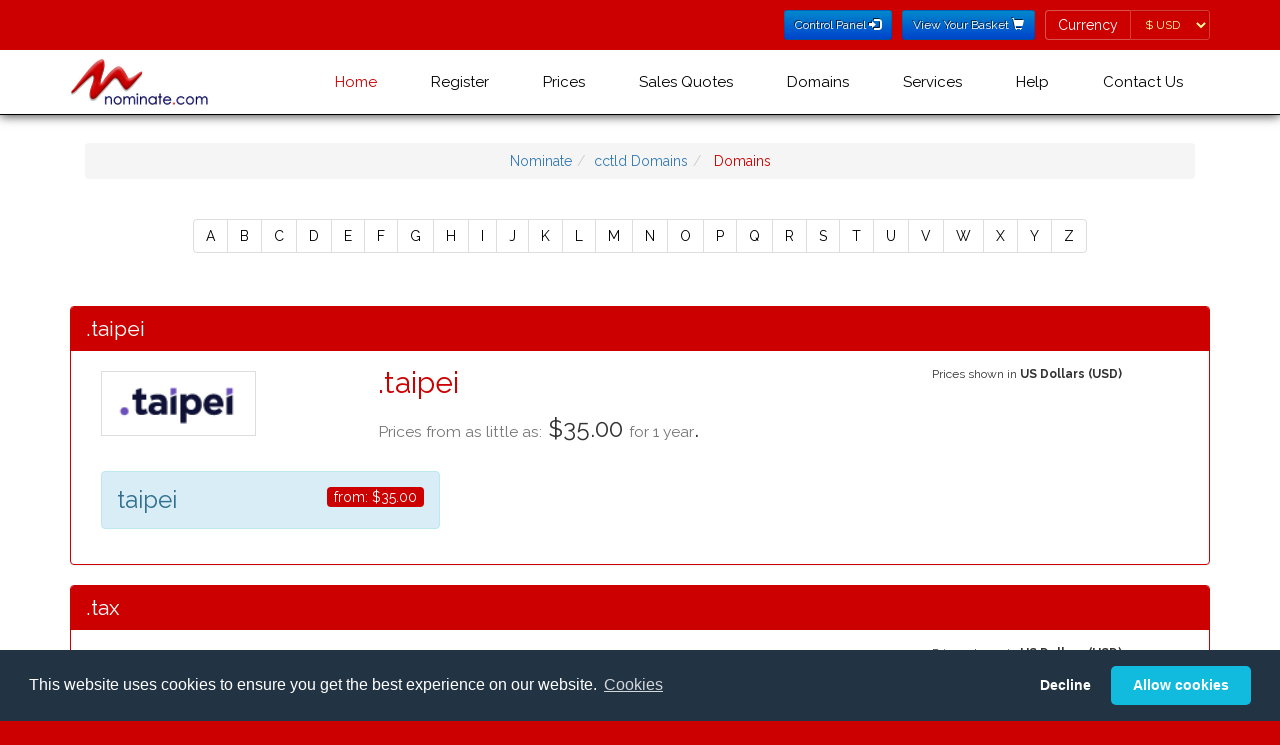

--- FILE ---
content_type: text/html; charset=utf-8
request_url: https://www.nominate.com/T-domainnames.shtml
body_size: 165719
content:
<!DOCTYPE HTML><html><!DOCTYPE html>
<html lang="en-GB" xml:lang="EN">
<head>
<link rel="stylesheet" type="text/css" href="https://fonts.googleapis.com/css?family=Raleway:400,700" />
<link rel="stylesheet" type="text/css" media="all" href="/css/bootstrap.min.css?v=20221215" />
<link rel="stylesheet" type="text/css" media="all" href="/css/style.css?v=20221215" />
<link rel="stylesheet" type="text/css" media="all" href="/css/memenu.css?v=20221215" />

<script type="text/javascript" src="/js/jquery-3.6.0.js?v=20221215"></script>
<script type="text/javascript" src="/js/memenu.js?v=20221215"></script>
<script type="application/x-javascript"> addEventListener("load", function() { setTimeout(hideURLbar, 0); }, false); function hideURLbar(){ window.scrollTo(0,1); } </script>
<script type="text/javascript" src="/js/jquery.nominate.js?v=20221215"></script>
<script type="text/javascript" src="/js/jquery.cookie.1.4.1.js?v=20221215"></script>
<script type="text/javascript" src="/js/bootstrap.min.js?v=20221215"></script>
<script type="text/javascript" src="/js/jquery.validator.js?v=20221215"></script>
<script type="text/javascript" src="/js/jquery.bootbox.min.js?v=20221215"></script>
<script type="text/javascript" src="/js/js.cookie.js?v=20221215"></script>
<script type="text/javascript" src="/js/bbnom.js?v=20221125"></script>
<script type="text/javascript">
	$(document).ready(function() {
		if (top.location != location) { top.location.href = document.location.href; }
		$.checkCookieConsent();
		$.updatePrefCurrency();
		$('.memenu').memenu();
	});
</script>

<link href="https://www.nominate.com/favicon.ico" rel="shortcut icon" />
<link href="https://www.nominate.com/favicon.ico" rel="icon" type="image/ico" />
<meta name="viewport" content="width=device-width, initial-scale=1" />
<meta http-equiv="Content-Type" content="text/html; charset=UTF-8" />

<title>Regional Domain Names -  Domains - Register  Domains</title>
<meta http-equiv="Content-Type" content="text/html; charset=utf-8" />
<meta name="description" content=".sz is the Internet country code top-level domain (ccTLD) for Swaziland. ">
<meta name="keywords" content=". Registration, . Domain Registrars, Register . Domain Names, ..">
<meta name="Title" content=". - . Domain Registration -  Register . -  Swazi Domains">
<meta name="Subject" content=". - . Domain Registration -  Register . -  Swazi Domains">
<meta name="author" Content="nominate.com"
><meta name="date" content="2026-01-15">
<meta name="robots" content="index, follow">
<meta name="re-visit" content="7 days">
<meta name="googlebot" content="index, follow">
<meta name="publisher" content="nominate.com">
<meta name="Language" content="english">
<meta name="copyright" content="Copyright 1998-2020 nominate.com">
<meta name="generator" content="mobilenominate-A-Z-Domains-pages">
<meta name="viewport" content="width=device-width, initial-scale=1, user-scalable=yes" />
<link rel="schema.DC" href="http://purl.org/dc/elements/1.1/" />
<link rel="schema.DCTERMS" href="http://purl.org/dc/terms/" />
<meta name="DC.title" content=". - . Domain Registration -  Register . -  Swazi Domains" />
<meta name="DC.creator" content="nominate.com" />
<meta name="DC.subject" content=". - . Domain Registration -  Register . -  Swazi Domains" />
<meta name="DC.description" content=".sz is the Internet country code top-level domain (ccTLD) for Swaziland. ">
<meta name="DC.publisher" content="Nominate.com" />
<meta name="DC.contributor" content="Nominate Limited" />
<meta name="DC.date" content="2026-01-15" />
<meta name="DC.type" content="Text" />
<meta name="DC.format" content="text/html" />
<meta name="DC.identifier" scheme="DCTERMS.URI" content="https://www.nominate.com/.shtml" />
<meta name="DC.language" scheme="DCTERMS.URI" content="English" />
<link rel="shortcut icon" href="/favicon.ico" />
<link rel="icon" type="image/ico" href="/favicon.ico" />
<script>
	$(document).ready(function() {
 		$.updatePrefCurrency();

		$(".domainsearch").click(function () {
			var domain = $('#domain').val();
			var value = $(this).text();
			$('.alldomainsearch option:contains(' + value + ')').first().attr('selected', true);
			$('#alldomain').val(domain);
		});

		$(".thisdomainsearch").click(function () {
			var domain = $('#alldomain').val();
			$('#domain').val(domain);
		});

		$("tr:odd").addClass("odd");
	});
</script>
</head>
<body>
<form>
<input type="hidden" name="geoCurrency" value="USD">
</form>
<!--header-->
<div class="header one-edge-shadow">
	<div class="header-top">
		<div class="container">
			<div class="header-left">
				<ul>
					<li>
						<a href="https://nominate.useradmin.co.uk/" title="Control Panel Login" role="button" type="submit" class="btn btn-sm btn-blue">Control Panel <span class="glyphicon glyphicon-log-in"></span></a>
					</li>
					<li>
						<a href="https://www.nominate.com/cgi-bin/mobile-view-nominate-basket.pl" title="View Your Shopping Basket" role="button" type="submit" class="btn btn-sm btn-blue">View Your Basket <span class="glyphicon glyphicon-shopping-cart"></span></a>
					</li>
					<li>
						<form class="form-inline">
							<div class="form-group has-errors">
								<label class="control-label sr-only">Currency</label>
								<div class="input-group">
									<span class="input-group-addon label-nominate">Currency</span>
									<select id="pref-currency" class="form-control input-sm btn-currency">
										<option value="AUD">&#36; AUD</option>
										<option value="DKK">kr DKK</option>
										<option value="EUR">&#8364; EUR</option>
										<option value="GBP">&#163; GBP</option>
										<option value="NZD">&#36; NZD</option>
										<option value="SEK">kr SEK</option>
										<option value="USD">&#36; USD</option>
										<option value="ZAR">R ZAR</option>
									</select>
								</div>
							</div>
						</form>
					</li>
				</ul>
				</div>
				<div class="clearfix"> </div>
			</div>
		</div>
		<div class="container">
			<div class="head-top">
				<div class="logo">
					<a href="https://www.nominate.com/index.shtml"><img src="/new/images/NominateLogo.png" alt="International Domain Name Registration from Nominate.com"></a>
				</div>
						<!-- Start of Nominate Menu -->
		<div class="h_menu4">
			<ul class="memenu skyblue">
				<li class="active grid"><a class="color8" href="https://www.nominate.com/index.shtml">Home</a></li>	
				<li><a class="color1" href="https://www.nominate.com/cgi-bin/mobilenominateregister.pl">Register</a>
					<div class="mepanel">
						<div class="row">
							<div class="col4">
								<div class="h_nav">
									<ul>
										<li><a href="https://www.nominate.com/cgi-bin/mobilenominateregister.pl">Register Domains</a></li>
										<li><a href="https://www.nominate.com/renewal.shtml">Renew Domains</a></li>
										<li><a href="https://www.nominate.com/idndoms.shtml">IDN Domains</a></li>
									</ul>	
								</div>							
							</div>
							<div class="col4">
								<div class="h_nav">
									<ul>
										<li><a href="https://www.nominate.com/newtopleveldoms.shtml">New Top Level Domains</a></li>
										<li><a href="https://www.nominate.com/quote.shtml">Domain Quote</a></li>
										<li><a href="https://www.nominate.com/ippackages.shtml">IP Package</a></li>
									</ul>	
								</div>							
							</div>
							<div class="col4">
								<div class="h_nav">
									<h5>Encyclop&aelig;dia</h5>
									<ul>
										<li><a href="https://www.nominate.com/fulldatasheetlist.shtml">Factbook</a></li>
										<li><a href="https://www.nominate.com/fulldelegationlist.shtml">Delegation</a></li>
									</ul>	
								</div>							
							</div>
							<div class="col4">
								<div class="h_nav">
									<h5 class="spacer">&nbsp;</h5>
									<ul>
										<li><a href="https://www.nominate.com/fullgenerallist.shtml">General 101</a></li>
										<li><a href="https://www.nominate.com/fullregistrationlist.shtml">Registration 101</a></li>
									</ul>	
								</div>							
							</div>
						</div>
					</div>
				</li>
				<li class="grid"><a class="color2" href="https://www.nominate.com">Prices</a>
					<div class="mepanel">
						<div class="row">
							<div class="col1">
								<div class="h_nav">
									<ul>
										<li><a href="https://www.nominate.com/A-domainnames.shtml">A-Z Domains (By Country)</a></li>
										<li><a href="https://www.nominate.com/A-domain-prices.shtml">A-Z multi year (By Country)</a></li>
										<li><a href="https://www.nominate.com/A-domain-bysuffix-prices.shtml">A-Z multi year (By Suffix)</a></li>
										<li><a href="https://www.nominate.com/nominate-idn-prices.shtml">IDN Domains</a></li>
									</ul>	
								</div>							
							</div>
						<div class="col1">
                                                                <div class="h_nav">
                                                                        <ul>
										<li><a href="https://www.nominate.com/nominate-redemptionfees.shtml">Redemption Fees</a></li>
										<li><a href="https://www.nominate.com/quote.shtml">Domain Quote</a></li>
										<li><a href="https://www.nominate.com/ippackages.shtml">IP Package</a></li>
                                                                        </ul>  
                                                                </div>
                                                        </div>
                                                        <div class="col1">
                                                                <div class="h_nav">
                                                                        <ul>
										<li><a href="https://www.nominate.com/webhosting.shtml">Web and Email Hosting</a></li>
										<li><a href="https://www.nominate.com/nominate-otherfees.shtml">Other Fees</a></li>
                                                                        </ul>  
                                                                </div>
                                                        </div>

						</div>
					</div>
				</li>

				<li><a class="color5" href="https://www.nominate.com/quote.shtml">Sales Quotes</a>
				</li>
				<li><a class="color5" href="#">Domains</a>
					<div class="mepanel">
						<div class="row">
							<div class="col4">
								<div class="h_nav">
									<h5>By Type</h5>
									<ul>
										<li><a href="https://www.nominate.com/gtld-domains.shtml">Gtld Domains</a></li>
										<li><a href="https://www.nominate.com/cctld-domains.shtml">Country Code Domains</a></li>
										<li><a href="https://www.nominate.com/Cities_Regions-domains.shtml">Cities & Regions Domains</a></li>
									</ul>	
									<h5>Full IDN By Alphabet</h5>
									<ul>
										<li><a href="https://www.nominate.com/arabic-domains.shtml">Arabic</a></li>
										<li><a href="https://www.nominate.com/chinese-domains.shtml">Chinese</a></li>
										<li><a href="https://www.nominate.com/cyrillic-domains.shtml">Cyrillic</a></li>
										<li><a href="https://www.nominate.com/japanese-domains.shtml">Japanese</a></li>
										<li><a href="https://www.nominate.com/korean-domains.shtml">Korean</a></li>
									</ul>	
								</div>							
							</div>
							<div class="col4">
								<div class="h_nav">
									<h5>By Region</h5>
									<ul>
										<li><a href="https://www.nominate.com/European-domains.shtml">European Domains</a></li>
										<li><a href="https://www.nominate.com/North_American-domains.shtml">North American Domains</a></li>
										<li><a href="https://www.nominate.com/Central_American-domains.shtml">Central American Domains</a></li>
										<li><a href="https://www.nominate.com/South_American-domains.shtml">South American Domains</a></li>
										<li><a href="https://www.nominate.com/Asian-domains.shtml">Asian Domains</a></li>
										<li><a href="https://www.nominate.com/African-domains.shtml">African Domains</a></li>
										<li><a href="https://www.nominate.com/Oceanian-domains.shtml">Oceanian Domains</a></li>
										<li><a href="https://www.nominate.com/Caribbean-domains.shtml">Caribbean Domains</a></li>
										<li><a href="https://www.nominate.com/Island-domains.shtml">Island Domains</a></li>
									</ul>	
								</div>
							</div>
							<div class="col4">
								<div class="h_nav">
									<h5>Alphabetically</h5>
									<ul>
										<li><a href="https://www.nominate.com/A-domainnames.shtml">A-Z Domains (By Country)</a></li>
									</ul>	
								</div>							
							</div>
						</div>
					</div>
				</li>
				<li class="grid"><a class="color3" href="#">Services</a>
					<div class="mepanel">
						<div class="row">
							<div class="col4">
								<div class="h_nav">
									<ul>
										<li><a href="https://www.nominate.com/renewal.shtml">Domain Renewal</a></li>
										<li><a href="https://www.nominate.com/domainrecovery.shtml">Domain Recovery</a></li>
										<li><a href="http://www.domainhospital.com" target="_blank">Health Check</a></li>
									</ul>	
								</div>
							</div>
							<div class="col4">
								<div class="h_nav">
									<ul>
										<li><a href="https://www.nominate.com/portfoliomanagement.shtml" target="_blank">Portfolio Management</a></li>
										<li><a href="https://www.nominate.com/transferprices.shtml">Transfer In</a></li>
										<li><a href="https://www.nominate.com/webhosting.shtml">Web and Email Hosting</a></li>
									</ul>	
								</div>
							</div>
							<div class="col4">
								<div class="h_nav">
									<ul>
										<li><a href="https://www.nominate.com/newgtldsdpml.shtml">New gTLD DPML</a></li>
										<li><a href="https://www.nominate.com/ippackages.shtml">IP Package</a></li>
										<li><a href="http://www.buyerbeware.co.uk" target="_blank">Look before you leap</a></li>
									</ul>	
								</div>
							</div>
							<div class="col4">
								<div class="h_nav">
									<ul>
										<li><a href="/dnssec.shtml">DNS Security Extensions</a></li>
										<li><a href="https://www.nominate.com/affiliate-scheme.shtml">Affiliates</a></li>
										<li class="active"><a href="https://usercontrol.co.uk/cp-login.cgi?site=nominate.com">Control Panel</a></li>
									</ul>	
								</div>
							</div>
						</div>
					</div>
				</li>
				<li class="grid"><a class="color4" href="#">Help</a>
					<div class="mepanel">
						<div class="row">
							<div class="col1">
								<div class="h_nav">
									<ul>
										<li><a href="https://www.nominate.com/contact-us.shtml">Contact Us</a></li>
										<li><a href="https://www.nominate.com/faqs/index.shtml">FAQs</a></li>
										<li><a href="https://www.nominate.com/cookies.shtml">Cookie Usage</a></li>
										<li><a href="https://www.nominate.com/privacy.shtml">Privacy Policy</a></li>
									</ul>	
								</div>
							</div>
							<div class="col1">
								<div class="h_nav">
									<ul>
										<li><a href="/dnssec.shtml">DNS Security Extensions</a></li>
										<li><a href="https://www.nominate.com/affiliate-scheme.shtml">Affiliates</a></li>
									</ul>	
								</div>
							</div>
							<div class="col1">
								<div class="h_nav">
									<ul>
										<li><a href="https://www.nominate.com/renewal.shtml">Domain Renewal</a></li>
										<li class="active"><a href="https://usercontrol.co.uk/cp-login.cgi?site=nominate.com">Control Panel</a></li>
									</ul>	
								</div>
							</div>
						</div>
					</div>
				</li>
				<li class="grid"><a class="color6" href="https://www.nominate.com/contact-us.shtml">Contact Us</a>
					<div class="mepanel">
						<div class="row">
							<div class="col4">
								<div class="h_nav">
									<ul>
										<li><a href="https://www.nominate.com/aboutus.shtml">About Us</a></li>
										<li><a href="https://www.nominate.com/affiliate-scheme.shtml">Affiliates</a></li>
										<li><a href="https://www.nominate.com/complaintprocedure.shtml">Abuse Reporting</a></li>
										<li><a href="https://www.nominate.com/complaintprocedure.shtml">Complaint Procedure</a></li>
									</ul>	
								</div>
							</div>
							<div class="col4">
								<div class="h_nav">
									<ul>
										<li><a href="https://www.nominate.com/contact-us.shtml">Contact Us</a></li>
										<li><a href="https://www.nominate.com/ERRPolicy.shtml">ERRP &amp; ICANN</a></li>
										<li><a href="https://www.nominate.com/accreditations.shtml">Accreditations</a></li>
									</ul>	
								</div>
							</div>
							<div class="col4">
								<div class="h_nav">
									<ul>
										<li><a href="http://blog.nominate.com">Nominate Blog</a></li>
										<li><a href="https://www.nominate.com/terms.shtml">T&amp;Cs</a></li>
										<li><a href="https://www.nominate.com/registrytermsandconditions.shtml">Registry T&amp;Cs</a></li>
									</ul>	
								</div>
							</div>
							<div class="col4">
								<div class="h_nav">
									<ul>
										<li><a href="https://www.nominate.com/testimonials.shtml">What our customers say</a></li>
										<li><a href="https://www.nominate.com/servicelevels.shtml">Service Levels</a></li>
										<li class="active"><a href="https://usercontrol.co.uk/cp-login.cgi?site=nominate.com">Control Panel</a></li>
									</ul>	
								</div>
							</div>
						</div>
					</div>
				</li>
				<li class="grid"><img id="countryFlag" src="" />
				</li>
			</ul> 
		</div>
		<div class="clearfix">&nbsp;</div>
		</div>
		<!-- End of Nominate Menu -->


			</div>
		</div>
		<script type="text/javascript">
			$(document).ready(function() {
				$.geoCountry();
			});
		</script>
<!-- Start of Container -->
<div class="content">
<div class="container">
<div class="content-top">
<div class="col-md-12"><ul class="breadcrumb"><li class="home"><a href="https://www.nominate.com/" title="nominate">Nominate</a></li><li><a href="https://www.nominate.com/cctld-domainnames.shtml" title="ccTld Domains">cctld Domains</a></li><li class="active"> Domains</li></ul></div><!-- Start of Page Navigation -->
                        <nav aria-label="Page Navigation">
                                <ul class="pagination">
                                        <li><a href="/A-domainnames.shtml">A</a></li>
                                        <li><a href="/B-domainnames.shtml">B</a></li>
                                        <li><a href="/C-domainnames.shtml">C</a></li>
                                        <li><a href="/D-domainnames.shtml">D</a></li>
                                        <li><a href="/E-domainnames.shtml">E</a></li>
                                        <li><a href="/F-domainnames.shtml">F</a></li>
                                        <li><a href="/G-domainnames.shtml">G</a></li>
                                        <li><a href="/H-domainnames.shtml">H</a></li>
                                        <li><a href="/I-domainnames.shtml">I</a></li>
                                        <li><a href="/J-domainnames.shtml">J</a></li>
                                        <li><a href="/K-domainnames.shtml">K</a></li>
                                        <li><a href="/L-domainnames.shtml">L</a></li>
                                        <li><a href="/M-domainnames.shtml">M</a></li>
                                        <li><a href="/N-domainnames.shtml">N</a></li>
                                        <li><a href="/O-domainnames.shtml">O</a></li>
                                        <li><a href="/P-domainnames.shtml">P</a></li>
                                        <li><a href="/Q-domainnames.shtml">Q</a></li>
                                        <li><a href="/R-domainnames.shtml">R</a></li>
                                        <li><a href="/S-domainnames.shtml">S</a></li>
                                        <li><a href="/T-domainnames.shtml">T</a></li>
                                        <li><a href="/U-domainnames.shtml">U</a></li>
                                        <li><a href="/V-domainnames.shtml">V</a></li>
                                        <li><a href="/W-domainnames.shtml">W</a></li>
                                        <li><a href="/X-domainnames.shtml">X</a></li>
                                        <li><a href="/Y-domainnames.shtml">Y</a></li>
                                        <li><a href="/Z-domainnames.shtml">Z</a></li>
                                </ul>
                        </nav>
                        <!-- End of Page Navigation --><!-- Start of Main Column -->
			<div class="col-md-12"></div></div><div class="panel panel-nominate"><div class="panel-heading">
				<h3 class="panel-title">.taipei</h3></div>
				<div class="panel-body">
					<div class="col-md-3 col-md-flag"><img src="/images/largeflags/taipei.gif" alt=".taipei domain registration" width="155"/></div>
						<div class="col-md-6">
							<h2 class="red">.taipei</h2><br><div class="list-group">
				<h3><small>Prices from as little as:</small> <span class="AUD">&#36;56.90</span><span class="DKK">kr276</span><span class="EUR">&euro;37.20</span><span class="GBP">&pound;32.50</span><span class="NZD">&#36;64.50</span><span class="SEK">kr402</span><span class="USD">&#36;35.00</span><span class="ZAR">R654.00</span> <small>for 1 year</small>.</h3></div></div><div class="col-md-3">
							<p>Prices shown in <b>
							<span class="AUD">Australian Dollars (AUD)</span>
							<span class="GBP">British Pounds (GBP)</span>
							<span class="DKK">Danish Krone (DKK)</span>
							<span class="EUR">Euros (EUR)</span>
							<span class="NZD">New Zealand Dollars (NZD)</span>
							<span class="SEK">Swedish Krona (SEK)</span>
							<span class="USD">US Dollars (USD)</span>
							</b></p>
					</div><div class="clearfix"></div><div class="col-md-4">
								<div class="alert alert-info nominate-alert-link" onclick="location.href='taipei.shtml'">
                                                                        <span class="badge-nominate">from: <span class="AUD">&#36;56.90</span><span class="DKK">kr276</span><span class="EUR">&euro;37.20</span><span class="GBP">&pound;32.50</span><span class="NZD">&#36;64.50</span><span class="SEK">kr402</span><span class="USD">&#36;35.00</span><span class="ZAR">R654.00</span></span>
<h3>taipei</h3>
</div>
							</div>
</div></div><div class="panel panel-nominate"><div class="panel-heading">
				<h3 class="panel-title">.tax</h3></div>
				<div class="panel-body">
					<div class="col-md-3 col-md-flag"><img src="/images/largeflags/tax.gif" alt=".tax domain registration" width="155"/></div>
						<div class="col-md-6">
							<h2 class="red">.tax</h2><br><div class="list-group">
				<h3><small>Prices from as little as:</small> <span class="AUD">&#36;125.20</span><span class="DKK">kr608</span><span class="EUR">&euro;81.80</span><span class="GBP">&pound;71.50</span><span class="NZD">&#36;142.00</span><span class="SEK">kr884</span><span class="USD">&#36;77.00</span><span class="ZAR">R1439.00</span> <small>for 1 year</small>.</h3></div></div><div class="col-md-3">
							<p>Prices shown in <b>
							<span class="AUD">Australian Dollars (AUD)</span>
							<span class="GBP">British Pounds (GBP)</span>
							<span class="DKK">Danish Krone (DKK)</span>
							<span class="EUR">Euros (EUR)</span>
							<span class="NZD">New Zealand Dollars (NZD)</span>
							<span class="SEK">Swedish Krona (SEK)</span>
							<span class="USD">US Dollars (USD)</span>
							</b></p>
					</div><div class="clearfix"></div><div class="col-md-4">
								<div class="alert alert-info nominate-alert-link" onclick="location.href='tax.shtml'">
                                                                        <span class="badge-nominate">from: <span class="AUD">&#36;125.20</span><span class="DKK">kr608</span><span class="EUR">&euro;81.80</span><span class="GBP">&pound;71.50</span><span class="NZD">&#36;142.00</span><span class="SEK">kr884</span><span class="USD">&#36;77.00</span><span class="ZAR">R1439.00</span></span>
<h3>tax</h3>
</div>
							</div>
</div></div><div class="panel panel-nominate"><div class="panel-heading">
				<h3 class="panel-title">.taxi</h3></div>
				<div class="panel-body">
					<div class="col-md-3 col-md-flag"><img src="/images/largeflags/taxi.gif" alt=".taxi domain registration" width="155"/></div>
						<div class="col-md-6">
							<h2 class="red">.taxi</h2><br><div class="list-group">
				<h3><small>Prices from as little as:</small> <span class="AUD">&#36;149.60</span><span class="DKK">kr727</span><span class="EUR">&euro;97.70</span><span class="GBP">&pound;85.40</span><span class="NZD">&#36;169.60</span><span class="SEK">kr1056</span><span class="USD">&#36;92.00</span><span class="ZAR">R1719.00</span> <small>for 1 year</small>.</h3></div></div><div class="col-md-3">
							<p>Prices shown in <b>
							<span class="AUD">Australian Dollars (AUD)</span>
							<span class="GBP">British Pounds (GBP)</span>
							<span class="DKK">Danish Krone (DKK)</span>
							<span class="EUR">Euros (EUR)</span>
							<span class="NZD">New Zealand Dollars (NZD)</span>
							<span class="SEK">Swedish Krona (SEK)</span>
							<span class="USD">US Dollars (USD)</span>
							</b></p>
					</div><div class="clearfix"></div><div class="col-md-4">
								<div class="alert alert-info nominate-alert-link" onclick="location.href='taxi.shtml'">
                                                                        <span class="badge-nominate">from: <span class="AUD">&#36;149.60</span><span class="DKK">kr727</span><span class="EUR">&euro;97.70</span><span class="GBP">&pound;85.40</span><span class="NZD">&#36;169.60</span><span class="SEK">kr1056</span><span class="USD">&#36;92.00</span><span class="ZAR">R1719.00</span></span>
<h3>taxi</h3>
</div>
							</div>
</div></div><div class="panel panel-nominate"><div class="panel-heading">
				<h3 class="panel-title">Turks & Caicos Islands</h3></div>
				<div class="panel-body">
					<div class="col-md-3 col-md-flag"><img src="/images/largeflags/tc.gif" alt=".tc domain registration" width="155"/></div>
						<div class="col-md-6">
							<h2 class="red">Turks & Caicos Islands</h2><br><div class="list-group">
				<h3><small>Prices from as little as:</small> <span class="AUD">&#36;156.90</span><span class="DKK">kr762</span><span class="EUR">&euro;102.50</span><span class="GBP">&pound;89.60</span><span class="NZD">&#36;177.90</span><span class="SEK">kr1108</span><span class="USD">&#36;96.50</span><span class="ZAR">R1803.00</span> <small>for 1 year</small>.</h3></div></div><div class="col-md-3">
							<p>Prices shown in <b>
							<span class="AUD">Australian Dollars (AUD)</span>
							<span class="GBP">British Pounds (GBP)</span>
							<span class="DKK">Danish Krone (DKK)</span>
							<span class="EUR">Euros (EUR)</span>
							<span class="NZD">New Zealand Dollars (NZD)</span>
							<span class="SEK">Swedish Krona (SEK)</span>
							<span class="USD">US Dollars (USD)</span>
							</b></p>
					</div><div class="clearfix"></div><div class="col-md-4">
								<div class="alert alert-info nominate-alert-link" onclick="location.href='tc.shtml'">
                                                                        <span class="badge-nominate">from: <span class="AUD">&#36;169.10</span><span class="DKK">kr822</span><span class="EUR">&euro;110.50</span><span class="GBP">&pound;96.60</span><span class="NZD">&#36;191.80</span><span class="SEK">kr1194</span><span class="USD">&#36;104.00</span><span class="ZAR">R1943.00</span></span>
<h3>tc</h3>
</div>
							</div>
<div class="col-md-4">
								<div class="alert alert-info nominate-alert-link" onclick="location.href='biz.tc.shtml'">
                                                                        <span class="badge-nominate">from: <span class="AUD">&#36;156.90</span><span class="DKK">kr762</span><span class="EUR">&euro;102.50</span><span class="GBP">&pound;89.60</span><span class="NZD">&#36;177.90</span><span class="SEK">kr1108</span><span class="USD">&#36;96.50</span><span class="ZAR">R1803.00</span></span>
<h3>biz.tc</h3>
</div>
							</div>
</div></div><div class="panel panel-nominate"><div class="panel-heading">
				<h3 class="panel-title">Chad</h3></div>
				<div class="panel-body">
					<div class="col-md-3 col-md-flag"><img src="/images/largeflags/td.gif" alt=".td domain registration" height="80"/></div>
						<div class="col-md-6">
							<h2 class="red">Chad</h2><br><div class="list-group">
				<h3><small>Prices from as little as:</small> <span class="AUD">&#36;113.80</span><span class="DKK">kr553</span><span class="EUR">&euro;74.40</span><span class="GBP">&pound;65.00</span><span class="NZD">&#36;129.10</span><span class="SEK">kr803</span><span class="USD">&#36;70.00</span><span class="ZAR">R1308.00</span> <small>for 1 year</small>.</h3></div></div><div class="col-md-3">
							<p>Prices shown in <b>
							<span class="AUD">Australian Dollars (AUD)</span>
							<span class="GBP">British Pounds (GBP)</span>
							<span class="DKK">Danish Krone (DKK)</span>
							<span class="EUR">Euros (EUR)</span>
							<span class="NZD">New Zealand Dollars (NZD)</span>
							<span class="SEK">Swedish Krona (SEK)</span>
							<span class="USD">US Dollars (USD)</span>
							</b></p>
					</div><div class="clearfix"></div><div class="col-md-4">
								<div class="alert alert-info nominate-alert-link" onclick="location.href='td.shtml'">
                                                                        <span class="badge-nominate">from: <span class="AUD">&#36;170.70</span><span class="DKK">kr829</span><span class="EUR">&euro;111.50</span><span class="GBP">&pound;97.50</span><span class="NZD">&#36;193.60</span><span class="SEK">kr1205</span><span class="USD">&#36;105.00</span><span class="ZAR">R1962.00</span></span>
<h3>td</h3>
</div>
							</div>
<div class="col-md-4">
								<div class="alert alert-info nominate-alert-link" onclick="location.href='com.td.shtml'">
                                                                        <span class="badge-nominate">from: <span class="AUD">&#36;113.80</span><span class="DKK">kr553</span><span class="EUR">&euro;74.40</span><span class="GBP">&pound;65.00</span><span class="NZD">&#36;129.10</span><span class="SEK">kr803</span><span class="USD">&#36;70.00</span><span class="ZAR">R1308.00</span></span>
<h3>com.td</h3>
</div>
							</div>
<div class="col-md-4">
								<div class="alert alert-info nominate-alert-link" onclick="location.href='edu.td.shtml'">
                                                                        <span class="badge-nominate"><a href="mailto:support@nominate.com?subject=Price Request for edu.td Domains">Request Price</a></span>
<h3>edu.td</h3>
</div>
							</div>
<div class="col-md-4">
								<div class="alert alert-info nominate-alert-link" onclick="location.href='info.td.shtml'">
                                                                        <span class="badge-nominate"><a href="mailto:support@nominate.com?subject=Price Request for info.td Domains">Request Price</a></span>
<h3>info.td</h3>
</div>
							</div>
<div class="col-md-4">
								<div class="alert alert-info nominate-alert-link" onclick="location.href='net.td.shtml'">
                                                                        <span class="badge-nominate"><a href="mailto:support@nominate.com?subject=Price Request for net.td Domains">Request Price</a></span>
<h3>net.td</h3>
</div>
							</div>
<div class="col-md-4">
								<div class="alert alert-info nominate-alert-link" onclick="location.href='org.td.shtml'">
                                                                        <span class="badge-nominate"><a href="mailto:support@nominate.com?subject=Price Request for org.td Domains">Request Price</a></span>
<h3>org.td</h3>
</div>
							</div>
</div></div><div class="panel panel-nominate"><div class="panel-heading">
				<h3 class="panel-title">.team</h3></div>
				<div class="panel-body">
					<div class="col-md-3 col-md-flag"><img src="/images/largeflags/team.gif" alt=".team domain registration" width="155"/></div>
						<div class="col-md-6">
							<h2 class="red">.team</h2><br><div class="list-group">
				<h3><small>Prices from as little as:</small> <span class="AUD">&#36;113.00</span><span class="DKK">kr549</span><span class="EUR">&euro;73.80</span><span class="GBP">&pound;64.50</span><span class="NZD">&#36;128.10</span><span class="SEK">kr798</span><span class="USD">&#36;69.50</span><span class="ZAR">R1299.00</span> <small>for 1 year</small>.</h3></div></div><div class="col-md-3">
							<p>Prices shown in <b>
							<span class="AUD">Australian Dollars (AUD)</span>
							<span class="GBP">British Pounds (GBP)</span>
							<span class="DKK">Danish Krone (DKK)</span>
							<span class="EUR">Euros (EUR)</span>
							<span class="NZD">New Zealand Dollars (NZD)</span>
							<span class="SEK">Swedish Krona (SEK)</span>
							<span class="USD">US Dollars (USD)</span>
							</b></p>
					</div><div class="clearfix"></div><div class="col-md-4">
								<div class="alert alert-info nominate-alert-link" onclick="location.href='team.shtml'">
                                                                        <span class="badge-nominate">from: <span class="AUD">&#36;113.00</span><span class="DKK">kr549</span><span class="EUR">&euro;73.80</span><span class="GBP">&pound;64.50</span><span class="NZD">&#36;128.10</span><span class="SEK">kr798</span><span class="USD">&#36;69.50</span><span class="ZAR">R1299.00</span></span>
<h3>team</h3>
</div>
							</div>
</div></div><div class="panel panel-nominate"><div class="panel-heading">
				<h3 class="panel-title">.tech</h3></div>
				<div class="panel-body">
					<div class="col-md-3 col-md-flag"><img src="/images/largeflags/tech.gif" alt=".tech domain registration" height="80"/></div>
						<div class="col-md-6">
							<h2 class="red">.tech</h2><br><div class="list-group">
				<h3><small>Prices from as little as:</small> <span class="AUD">&#36;92.70</span><span class="DKK">kr450</span><span class="EUR">&euro;60.50</span><span class="GBP">&pound;52.90</span><span class="NZD">&#36;105.10</span><span class="SEK">kr654</span><span class="USD">&#36;57.00</span><span class="ZAR">R1065.00</span> <small>for 1 year</small>.</h3></div></div><div class="col-md-3">
							<p>Prices shown in <b>
							<span class="AUD">Australian Dollars (AUD)</span>
							<span class="GBP">British Pounds (GBP)</span>
							<span class="DKK">Danish Krone (DKK)</span>
							<span class="EUR">Euros (EUR)</span>
							<span class="NZD">New Zealand Dollars (NZD)</span>
							<span class="SEK">Swedish Krona (SEK)</span>
							<span class="USD">US Dollars (USD)</span>
							</b></p>
					</div><div class="clearfix"></div><div class="col-md-4">
								<div class="alert alert-info nominate-alert-link" onclick="location.href='tech.shtml'">
                                                                        <span class="badge-nominate">from: <span class="AUD">&#36;92.70</span><span class="DKK">kr450</span><span class="EUR">&euro;60.50</span><span class="GBP">&pound;52.90</span><span class="NZD">&#36;105.10</span><span class="SEK">kr654</span><span class="USD">&#36;57.00</span><span class="ZAR">R1065.00</span></span>
<h3>tech</h3>
</div>
							</div>
</div></div><div class="panel panel-nominate"><div class="panel-heading">
				<h3 class="panel-title">Telnic</h3></div>
				<div class="panel-body">
					<div class="col-md-3 col-md-flag"><img src="/images/largeflags/tel.gif" alt=".tel domain registration" height="80"/></div>
						<div class="col-md-6">
							<h2 class="red">Telnic</h2><br><div class="list-group">
				<h3><small>Prices from as little as:</small> <span class="AUD">&#36;56.90</span><span class="DKK">kr276</span><span class="EUR">&euro;37.20</span><span class="GBP">&pound;32.50</span><span class="NZD">&#36;64.50</span><span class="SEK">kr402</span><span class="USD">&#36;35.00</span><span class="ZAR">R654.00</span> <small>for 1 year</small>.</h3></div></div><div class="col-md-3">
							<p>Prices shown in <b>
							<span class="AUD">Australian Dollars (AUD)</span>
							<span class="GBP">British Pounds (GBP)</span>
							<span class="DKK">Danish Krone (DKK)</span>
							<span class="EUR">Euros (EUR)</span>
							<span class="NZD">New Zealand Dollars (NZD)</span>
							<span class="SEK">Swedish Krona (SEK)</span>
							<span class="USD">US Dollars (USD)</span>
							</b></p>
					</div><div class="clearfix"></div><div class="col-md-4">
								<div class="alert alert-info nominate-alert-link" onclick="location.href='tel.shtml'">
                                                                        <span class="badge-nominate">from: <span class="AUD">&#36;56.90</span><span class="DKK">kr276</span><span class="EUR">&euro;37.20</span><span class="GBP">&pound;32.50</span><span class="NZD">&#36;64.50</span><span class="SEK">kr402</span><span class="USD">&#36;35.00</span><span class="ZAR">R654.00</span></span>
<h3>tel</h3>
</div>
							</div>
</div></div><div class="panel panel-nominate"><div class="panel-heading">
				<h3 class="panel-title">.tennis</h3></div>
				<div class="panel-body">
					<div class="col-md-3 col-md-flag"><img src="/images/largeflags/tennis.gif" alt=".tennis domain registration" width="155"/></div>
						<div class="col-md-6">
							<h2 class="red">.tennis</h2><br><div class="list-group">
				<h3><small>Prices from as little as:</small> <span class="AUD">&#36;149.60</span><span class="DKK">kr727</span><span class="EUR">&euro;97.70</span><span class="GBP">&pound;85.40</span><span class="NZD">&#36;169.60</span><span class="SEK">kr1056</span><span class="USD">&#36;92.00</span><span class="ZAR">R1719.00</span> <small>for 1 year</small>.</h3></div></div><div class="col-md-3">
							<p>Prices shown in <b>
							<span class="AUD">Australian Dollars (AUD)</span>
							<span class="GBP">British Pounds (GBP)</span>
							<span class="DKK">Danish Krone (DKK)</span>
							<span class="EUR">Euros (EUR)</span>
							<span class="NZD">New Zealand Dollars (NZD)</span>
							<span class="SEK">Swedish Krona (SEK)</span>
							<span class="USD">US Dollars (USD)</span>
							</b></p>
					</div><div class="clearfix"></div><div class="col-md-4">
								<div class="alert alert-info nominate-alert-link" onclick="location.href='tennis.shtml'">
                                                                        <span class="badge-nominate">from: <span class="AUD">&#36;149.60</span><span class="DKK">kr727</span><span class="EUR">&euro;97.70</span><span class="GBP">&pound;85.40</span><span class="NZD">&#36;169.60</span><span class="SEK">kr1056</span><span class="USD">&#36;92.00</span><span class="ZAR">R1719.00</span></span>
<h3>tennis</h3>
</div>
							</div>
</div></div><div class="panel panel-nominate"><div class="panel-heading">
				<h3 class="panel-title">French Southern & Antartic Territory</h3></div>
				<div class="panel-body">
					<div class="col-md-3 col-md-flag"><img src="/images/largeflags/tf.gif" alt=".tf domain registration" height="80"/></div>
						<div class="col-md-6">
							<h2 class="red">French Southern & Antartic Territory</h2><br><div class="list-group">
				<h3><small>Prices from as little as:</small> <span class="AUD">&#36;133.30</span><span class="DKK">kr648</span><span class="EUR">&euro;87.10</span><span class="GBP">&pound;76.10</span><span class="NZD">&#36;151.20</span><span class="SEK">kr941</span><span class="USD">&#36;82.00</span><span class="ZAR">R1532.00</span> <small>for 1 year</small>.</h3></div></div><div class="col-md-3">
							<p>Prices shown in <b>
							<span class="AUD">Australian Dollars (AUD)</span>
							<span class="GBP">British Pounds (GBP)</span>
							<span class="DKK">Danish Krone (DKK)</span>
							<span class="EUR">Euros (EUR)</span>
							<span class="NZD">New Zealand Dollars (NZD)</span>
							<span class="SEK">Swedish Krona (SEK)</span>
							<span class="USD">US Dollars (USD)</span>
							</b></p>
					</div><div class="clearfix"></div><div class="col-md-4">
								<div class="alert alert-info nominate-alert-link" onclick="location.href='tf.shtml'">
                                                                        <span class="badge-nominate">from: <span class="AUD">&#36;133.30</span><span class="DKK">kr648</span><span class="EUR">&euro;87.10</span><span class="GBP">&pound;76.10</span><span class="NZD">&#36;151.20</span><span class="SEK">kr941</span><span class="USD">&#36;82.00</span><span class="ZAR">R1532.00</span></span>
<h3>tf</h3>
</div>
							</div>
</div></div><div class="panel panel-nominate"><div class="panel-heading">
				<h3 class="panel-title">Togo</h3></div>
				<div class="panel-body">
					<div class="col-md-3 col-md-flag"><img src="/images/largeflags/tg.gif" alt=".tg domain registration" height="80"/></div>
						<div class="col-md-6">
							<h2 class="red">Togo</h2><br><div class="list-group">
				<h3><small>Prices from as little as:</small> <span class="AUD">&#36;300.00</span><span class="DKK">kr1457</span><span class="EUR">&euro;196.00</span><span class="GBP">&pound;171.30</span><span class="NZD">&#36;340.20</span><span class="SEK">kr2118</span><span class="USD">&#36;184.50</span><span class="ZAR">R3448.00</span> <small>for 1 year</small>.</h3></div></div><div class="col-md-3">
							<p>Prices shown in <b>
							<span class="AUD">Australian Dollars (AUD)</span>
							<span class="GBP">British Pounds (GBP)</span>
							<span class="DKK">Danish Krone (DKK)</span>
							<span class="EUR">Euros (EUR)</span>
							<span class="NZD">New Zealand Dollars (NZD)</span>
							<span class="SEK">Swedish Krona (SEK)</span>
							<span class="USD">US Dollars (USD)</span>
							</b></p>
					</div><div class="clearfix"></div><div class="col-md-4">
								<div class="alert alert-info nominate-alert-link" onclick="location.href='tg.shtml'">
                                                                        <span class="badge-nominate">from: <span class="AUD">&#36;300.00</span><span class="DKK">kr1457</span><span class="EUR">&euro;196.00</span><span class="GBP">&pound;171.30</span><span class="NZD">&#36;340.20</span><span class="SEK">kr2118</span><span class="USD">&#36;184.50</span><span class="ZAR">R3448.00</span></span>
<h3>tg</h3>
</div>
							</div>
</div></div><div class="panel panel-nominate"><div class="panel-heading">
				<h3 class="panel-title">Thailand</h3></div>
				<div class="panel-body">
					<div class="col-md-3 col-md-flag"><img src="/images/largeflags/th.gif" alt=".th domain registration" height="80"/></div>
						<div class="col-md-6">
							<h2 class="red">Thailand</h2><br><div class="list-group">
				<h3><small>Prices from as little as:</small> <span class="AUD">&#36;259.30</span><span class="DKK">kr1260</span><span class="EUR">&euro;169.40</span><span class="GBP">&pound;148.10</span><span class="NZD">&#36;294.10</span><span class="SEK">kr1831</span><span class="USD">&#36;159.50</span><span class="ZAR">R2980.00</span> <small>for 1 year</small>.</h3></div></div><div class="col-md-3">
							<p>Prices shown in <b>
							<span class="AUD">Australian Dollars (AUD)</span>
							<span class="GBP">British Pounds (GBP)</span>
							<span class="DKK">Danish Krone (DKK)</span>
							<span class="EUR">Euros (EUR)</span>
							<span class="NZD">New Zealand Dollars (NZD)</span>
							<span class="SEK">Swedish Krona (SEK)</span>
							<span class="USD">US Dollars (USD)</span>
							</b></p>
					</div><div class="clearfix"></div><div class="col-md-4">
								<div class="alert alert-info nominate-alert-link" onclick="location.href='th.shtml'">
                                                                        <span class="badge-nominate"><a href="mailto:support@nominate.com?subject=Details Request for th Domains">Request Details</a></span>
<h3>th</h3>
</div>
							</div>
<div class="col-md-4">
								<div class="alert alert-info nominate-alert-link" onclick="location.href='co.th.shtml'">
                                                                        <span class="badge-nominate">from: <span class="AUD">&#36;259.30</span><span class="DKK">kr1260</span><span class="EUR">&euro;169.40</span><span class="GBP">&pound;148.10</span><span class="NZD">&#36;294.10</span><span class="SEK">kr1831</span><span class="USD">&#36;159.50</span><span class="ZAR">R2980.00</span></span>
<h3>co.th</h3>
</div>
							</div>
<div class="col-md-4">
								<div class="alert alert-info nominate-alert-link" onclick="location.href='ac.th.shtml'">
                                                                        <span class="badge-nominate">from: <span class="AUD">&#36;259.30</span><span class="DKK">kr1260</span><span class="EUR">&euro;169.40</span><span class="GBP">&pound;148.10</span><span class="NZD">&#36;294.10</span><span class="SEK">kr1831</span><span class="USD">&#36;159.50</span><span class="ZAR">R2980.00</span></span>
<h3>ac.th</h3>
</div>
							</div>
<div class="col-md-4">
								<div class="alert alert-info nominate-alert-link" onclick="location.href='go.th.shtml'">
                                                                        <span class="badge-nominate">from: <span class="AUD">&#36;259.30</span><span class="DKK">kr1260</span><span class="EUR">&euro;169.40</span><span class="GBP">&pound;148.10</span><span class="NZD">&#36;294.10</span><span class="SEK">kr1831</span><span class="USD">&#36;159.50</span><span class="ZAR">R2980.00</span></span>
<h3>go.th</h3>
</div>
							</div>
<div class="col-md-4">
								<div class="alert alert-info nominate-alert-link" onclick="location.href='in.th.shtml'">
                                                                        <span class="badge-nominate">from: <span class="AUD">&#36;259.30</span><span class="DKK">kr1260</span><span class="EUR">&euro;169.40</span><span class="GBP">&pound;148.10</span><span class="NZD">&#36;294.10</span><span class="SEK">kr1831</span><span class="USD">&#36;159.50</span><span class="ZAR">R2980.00</span></span>
<h3>in.th</h3>
</div>
							</div>
<div class="col-md-4">
								<div class="alert alert-info nominate-alert-link" onclick="location.href='mi.th.shtml'">
                                                                        <span class="badge-nominate">from: <span class="AUD">&#36;259.30</span><span class="DKK">kr1260</span><span class="EUR">&euro;169.40</span><span class="GBP">&pound;148.10</span><span class="NZD">&#36;294.10</span><span class="SEK">kr1831</span><span class="USD">&#36;159.50</span><span class="ZAR">R2980.00</span></span>
<h3>mi.th</h3>
</div>
							</div>
<div class="col-md-4">
								<div class="alert alert-info nominate-alert-link" onclick="location.href='net.th.shtml'">
                                                                        <span class="badge-nominate">from: <span class="AUD">&#36;259.30</span><span class="DKK">kr1260</span><span class="EUR">&euro;169.40</span><span class="GBP">&pound;148.10</span><span class="NZD">&#36;294.10</span><span class="SEK">kr1831</span><span class="USD">&#36;159.50</span><span class="ZAR">R2980.00</span></span>
<h3>net.th</h3>
</div>
							</div>
<div class="col-md-4">
								<div class="alert alert-info nominate-alert-link" onclick="location.href='or.th.shtml'">
                                                                        <span class="badge-nominate">from: <span class="AUD">&#36;259.30</span><span class="DKK">kr1260</span><span class="EUR">&euro;169.40</span><span class="GBP">&pound;148.10</span><span class="NZD">&#36;294.10</span><span class="SEK">kr1831</span><span class="USD">&#36;159.50</span><span class="ZAR">R2980.00</span></span>
<h3>or.th</h3>
</div>
							</div>
<div class="col-md-4">
								<div class="alert alert-info nominate-alert-link" onclick="location.href='&#xE44;&#xE17;&#xE22;.shtml'">
                                                                        <span class="badge-nominate"><a href="mailto:support@nominate.com?subject=Details Request for &#xE44;&#xE17;&#xE22; Domains">Request Details</a></span>
<h3>&#xE44;&#xE17;&#xE22;</h3>
</div>
							</div>
</div></div><div class="panel panel-nominate"><div class="panel-heading">
				<h3 class="panel-title">.theater</h3></div>
				<div class="panel-body">
					<div class="col-md-3 col-md-flag"><img src="/images/largeflags/theater.gif" alt=".theater domain registration" width="155"/></div>
						<div class="col-md-6">
							<h2 class="red">.theater</h2><br><div class="list-group">
				<h3><small>Prices from as little as:</small> <span class="AUD">&#36;125.20</span><span class="DKK">kr608</span><span class="EUR">&euro;81.80</span><span class="GBP">&pound;71.50</span><span class="NZD">&#36;142.00</span><span class="SEK">kr884</span><span class="USD">&#36;77.00</span><span class="ZAR">R1439.00</span> <small>for 1 year</small>.</h3></div></div><div class="col-md-3">
							<p>Prices shown in <b>
							<span class="AUD">Australian Dollars (AUD)</span>
							<span class="GBP">British Pounds (GBP)</span>
							<span class="DKK">Danish Krone (DKK)</span>
							<span class="EUR">Euros (EUR)</span>
							<span class="NZD">New Zealand Dollars (NZD)</span>
							<span class="SEK">Swedish Krona (SEK)</span>
							<span class="USD">US Dollars (USD)</span>
							</b></p>
					</div><div class="clearfix"></div><div class="col-md-4">
								<div class="alert alert-info nominate-alert-link" onclick="location.href='theater.shtml'">
                                                                        <span class="badge-nominate">from: <span class="AUD">&#36;125.20</span><span class="DKK">kr608</span><span class="EUR">&euro;81.80</span><span class="GBP">&pound;71.50</span><span class="NZD">&#36;142.00</span><span class="SEK">kr884</span><span class="USD">&#36;77.00</span><span class="ZAR">R1439.00</span></span>
<h3>theater</h3>
</div>
							</div>
</div></div><div class="panel panel-nominate"><div class="panel-heading">
				<h3 class="panel-title">.theatre</h3></div>
				<div class="panel-body">
					<div class="col-md-3 col-md-flag"><img src="/images/largeflags/theatre.gif" alt=".theatre domain registration" width="155"/></div>
						<div class="col-md-6">
							<h2 class="red">.theatre</h2><br><div class="list-group">
				<h3><small>Prices from as little as:</small> <span class="AUD">&#36;1447.90</span><span class="DKK">kr7034</span><span class="EUR">&euro;945.90</span><span class="GBP">&pound;826.80</span><span class="NZD">&#36;1641.90</span><span class="SEK">kr10221</span><span class="USD">&#36;890.50</span><span class="ZAR">R16640.00</span> <small>for 1 year</small>.</h3></div></div><div class="col-md-3">
							<p>Prices shown in <b>
							<span class="AUD">Australian Dollars (AUD)</span>
							<span class="GBP">British Pounds (GBP)</span>
							<span class="DKK">Danish Krone (DKK)</span>
							<span class="EUR">Euros (EUR)</span>
							<span class="NZD">New Zealand Dollars (NZD)</span>
							<span class="SEK">Swedish Krona (SEK)</span>
							<span class="USD">US Dollars (USD)</span>
							</b></p>
					</div><div class="clearfix"></div><div class="col-md-4">
								<div class="alert alert-info nominate-alert-link" onclick="location.href='theatre.shtml'">
                                                                        <span class="badge-nominate">from: <span class="AUD">&#36;1447.90</span><span class="DKK">kr7034</span><span class="EUR">&euro;945.90</span><span class="GBP">&pound;826.80</span><span class="NZD">&#36;1641.90</span><span class="SEK">kr10221</span><span class="USD">&#36;890.50</span><span class="ZAR">R16640.00</span></span>
<h3>theatre</h3>
</div>
							</div>
</div></div><div class="panel panel-nominate"><div class="panel-heading">
				<h3 class="panel-title">.tickets</h3></div>
				<div class="panel-body">
					<div class="col-md-3 col-md-flag"><img src="/images/largeflags/tickets.gif" alt=".tickets domain registration" width="155"/></div>
						<div class="col-md-6">
							<h2 class="red">.tickets</h2><br><div class="list-group">
				<h3><small>Prices from as little as:</small> <span class="AUD">&#36;1034.10</span><span class="DKK">kr5024</span><span class="EUR">&euro;675.60</span><span class="GBP">&pound;590.50</span><span class="NZD">&#36;1172.60</span><span class="SEK">kr7300</span><span class="USD">&#36;636.00</span><span class="ZAR">R11884.00</span> <small>for 1 year</small>.</h3></div></div><div class="col-md-3">
							<p>Prices shown in <b>
							<span class="AUD">Australian Dollars (AUD)</span>
							<span class="GBP">British Pounds (GBP)</span>
							<span class="DKK">Danish Krone (DKK)</span>
							<span class="EUR">Euros (EUR)</span>
							<span class="NZD">New Zealand Dollars (NZD)</span>
							<span class="SEK">Swedish Krona (SEK)</span>
							<span class="USD">US Dollars (USD)</span>
							</b></p>
					</div><div class="clearfix"></div><div class="col-md-4">
								<div class="alert alert-info nominate-alert-link" onclick="location.href='tickets.shtml'">
                                                                        <span class="badge-nominate">from: <span class="AUD">&#36;1034.10</span><span class="DKK">kr5024</span><span class="EUR">&euro;675.60</span><span class="GBP">&pound;590.50</span><span class="NZD">&#36;1172.60</span><span class="SEK">kr7300</span><span class="USD">&#36;636.00</span><span class="ZAR">R11884.00</span></span>
<h3>tickets</h3>
</div>
							</div>
</div></div><div class="panel panel-nominate"><div class="panel-heading">
				<h3 class="panel-title">.tienda</h3></div>
				<div class="panel-body">
					<div class="col-md-3 col-md-flag"><img src="/images/largeflags/tienda.gif" alt=".tienda domain registration" width="155"/></div>
						<div class="col-md-6">
							<h2 class="red">.tienda</h2><br><div class="list-group">
				<h3><small>Prices from as little as:</small> <span class="AUD">&#36;125.20</span><span class="DKK">kr608</span><span class="EUR">&euro;81.80</span><span class="GBP">&pound;71.50</span><span class="NZD">&#36;142.00</span><span class="SEK">kr884</span><span class="USD">&#36;77.00</span><span class="ZAR">R1439.00</span> <small>for 1 year</small>.</h3></div></div><div class="col-md-3">
							<p>Prices shown in <b>
							<span class="AUD">Australian Dollars (AUD)</span>
							<span class="GBP">British Pounds (GBP)</span>
							<span class="DKK">Danish Krone (DKK)</span>
							<span class="EUR">Euros (EUR)</span>
							<span class="NZD">New Zealand Dollars (NZD)</span>
							<span class="SEK">Swedish Krona (SEK)</span>
							<span class="USD">US Dollars (USD)</span>
							</b></p>
					</div><div class="clearfix"></div><div class="col-md-4">
								<div class="alert alert-info nominate-alert-link" onclick="location.href='tienda.shtml'">
                                                                        <span class="badge-nominate">from: <span class="AUD">&#36;125.20</span><span class="DKK">kr608</span><span class="EUR">&euro;81.80</span><span class="GBP">&pound;71.50</span><span class="NZD">&#36;142.00</span><span class="SEK">kr884</span><span class="USD">&#36;77.00</span><span class="ZAR">R1439.00</span></span>
<h3>tienda</h3>
</div>
							</div>
</div></div><div class="panel panel-nominate"><div class="panel-heading">
				<h3 class="panel-title">.tires</h3></div>
				<div class="panel-body">
					<div class="col-md-3 col-md-flag"><img src="/images/largeflags/tires.gif" alt=".tires domain registration" width="155"/></div>
						<div class="col-md-6">
							<h2 class="red">.tires</h2><br><div class="list-group">
				<h3><small>Prices from as little as:</small> <span class="AUD">&#36;250.40</span><span class="DKK">kr1216</span><span class="EUR">&euro;163.60</span><span class="GBP">&pound;143.00</span><span class="NZD">&#36;283.90</span><span class="SEK">kr1768</span><span class="USD">&#36;154.00</span><span class="ZAR">R2878.00</span> <small>for 1 year</small>.</h3></div></div><div class="col-md-3">
							<p>Prices shown in <b>
							<span class="AUD">Australian Dollars (AUD)</span>
							<span class="GBP">British Pounds (GBP)</span>
							<span class="DKK">Danish Krone (DKK)</span>
							<span class="EUR">Euros (EUR)</span>
							<span class="NZD">New Zealand Dollars (NZD)</span>
							<span class="SEK">Swedish Krona (SEK)</span>
							<span class="USD">US Dollars (USD)</span>
							</b></p>
					</div><div class="clearfix"></div><div class="col-md-4">
								<div class="alert alert-info nominate-alert-link" onclick="location.href='tires.shtml'">
                                                                        <span class="badge-nominate">from: <span class="AUD">&#36;250.40</span><span class="DKK">kr1216</span><span class="EUR">&euro;163.60</span><span class="GBP">&pound;143.00</span><span class="NZD">&#36;283.90</span><span class="SEK">kr1768</span><span class="USD">&#36;154.00</span><span class="ZAR">R2878.00</span></span>
<h3>tires</h3>
</div>
							</div>
</div></div><div class="panel panel-nominate"><div class="panel-heading">
				<h3 class="panel-title">.tirol</h3></div>
				<div class="panel-body">
					<div class="col-md-3 col-md-flag"><img src="/images/largeflags/tirol.gif" alt=".tirol domain registration" width="155"/></div>
						<div class="col-md-6">
							<h2 class="red">.tirol</h2><br><div class="list-group">
				<h3><small>Prices from as little as:</small> <span class="AUD">&#36;113.80</span><span class="DKK">kr553</span><span class="EUR">&euro;74.40</span><span class="GBP">&pound;65.00</span><span class="NZD">&#36;129.10</span><span class="SEK">kr803</span><span class="USD">&#36;70.00</span><span class="ZAR">R1308.00</span> <small>for 1 year</small>.</h3></div></div><div class="col-md-3">
							<p>Prices shown in <b>
							<span class="AUD">Australian Dollars (AUD)</span>
							<span class="GBP">British Pounds (GBP)</span>
							<span class="DKK">Danish Krone (DKK)</span>
							<span class="EUR">Euros (EUR)</span>
							<span class="NZD">New Zealand Dollars (NZD)</span>
							<span class="SEK">Swedish Krona (SEK)</span>
							<span class="USD">US Dollars (USD)</span>
							</b></p>
					</div><div class="clearfix"></div><div class="col-md-4">
								<div class="alert alert-info nominate-alert-link" onclick="location.href='tirol.shtml'">
                                                                        <span class="badge-nominate">from: <span class="AUD">&#36;113.80</span><span class="DKK">kr553</span><span class="EUR">&euro;74.40</span><span class="GBP">&pound;65.00</span><span class="NZD">&#36;129.10</span><span class="SEK">kr803</span><span class="USD">&#36;70.00</span><span class="ZAR">R1308.00</span></span>
<h3>tirol</h3>
</div>
							</div>
</div></div><div class="panel panel-nominate"><div class="panel-heading">
				<h3 class="panel-title">Tajikistan</h3></div>
				<div class="panel-body">
					<div class="col-md-3 col-md-flag"><img src="/images/largeflags/tj.gif" alt=".tj domain registration" width="155"/></div>
						<div class="col-md-6">
							<h2 class="red">Tajikistan</h2><br><div class="list-group">
				<h3><small>Prices from as little as:</small> <span class="AUD">&#36;195.10</span><span class="DKK">kr948</span><span class="EUR">&euro;127.50</span><span class="GBP">&pound;111.40</span><span class="NZD">&#36;221.30</span><span class="SEK">kr1377</span><span class="USD">&#36;120.00</span><span class="ZAR">R2242.00</span> <small>for 1 year</small>.</h3></div></div><div class="col-md-3">
							<p>Prices shown in <b>
							<span class="AUD">Australian Dollars (AUD)</span>
							<span class="GBP">British Pounds (GBP)</span>
							<span class="DKK">Danish Krone (DKK)</span>
							<span class="EUR">Euros (EUR)</span>
							<span class="NZD">New Zealand Dollars (NZD)</span>
							<span class="SEK">Swedish Krona (SEK)</span>
							<span class="USD">US Dollars (USD)</span>
							</b></p>
					</div><div class="clearfix"></div><div class="col-md-4">
								<div class="alert alert-info nominate-alert-link" onclick="location.href='tj.shtml'">
                                                                        <span class="badge-nominate">from: <span class="AUD">&#36;243.10</span><span class="DKK">kr1181</span><span class="EUR">&euro;158.80</span><span class="GBP">&pound;138.80</span><span class="NZD">&#36;275.60</span><span class="SEK">kr1716</span><span class="USD">&#36;149.50</span><span class="ZAR">R2794.00</span></span>
<h3>tj</h3>
</div>
							</div>
<div class="col-md-4">
								<div class="alert alert-info nominate-alert-link" onclick="location.href='com.tj.shtml'">
                                                                        <span class="badge-nominate">from: <span class="AUD">&#36;243.10</span><span class="DKK">kr1181</span><span class="EUR">&euro;158.80</span><span class="GBP">&pound;138.80</span><span class="NZD">&#36;275.60</span><span class="SEK">kr1716</span><span class="USD">&#36;149.50</span><span class="ZAR">R2794.00</span></span>
<h3>com.tj</h3>
</div>
							</div>
<div class="col-md-4">
								<div class="alert alert-info nominate-alert-link" onclick="location.href='co.tj.shtml'">
                                                                        <span class="badge-nominate">from: <span class="AUD">&#36;243.10</span><span class="DKK">kr1181</span><span class="EUR">&euro;158.80</span><span class="GBP">&pound;138.80</span><span class="NZD">&#36;275.60</span><span class="SEK">kr1716</span><span class="USD">&#36;149.50</span><span class="ZAR">R2794.00</span></span>
<h3>co.tj</h3>
</div>
							</div>
<div class="col-md-4">
								<div class="alert alert-info nominate-alert-link" onclick="location.href='ac.tj.shtml'">
                                                                        <span class="badge-nominate">from: <span class="AUD">&#36;243.10</span><span class="DKK">kr1181</span><span class="EUR">&euro;158.80</span><span class="GBP">&pound;138.80</span><span class="NZD">&#36;275.60</span><span class="SEK">kr1716</span><span class="USD">&#36;149.50</span><span class="ZAR">R2794.00</span></span>
<h3>ac.tj</h3>
</div>
							</div>
<div class="col-md-4">
								<div class="alert alert-info nominate-alert-link" onclick="location.href='aero.tj.shtml'">
                                                                        <span class="badge-nominate">from: <span class="AUD">&#36;195.10</span><span class="DKK">kr948</span><span class="EUR">&euro;127.50</span><span class="GBP">&pound;111.40</span><span class="NZD">&#36;221.30</span><span class="SEK">kr1377</span><span class="USD">&#36;120.00</span><span class="ZAR">R2242.00</span></span>
<h3>aero.tj</h3>
</div>
							</div>
<div class="col-md-4">
								<div class="alert alert-info nominate-alert-link" onclick="location.href='biz.tj.shtml'">
                                                                        <span class="badge-nominate">from: <span class="AUD">&#36;243.10</span><span class="DKK">kr1181</span><span class="EUR">&euro;158.80</span><span class="GBP">&pound;138.80</span><span class="NZD">&#36;275.60</span><span class="SEK">kr1716</span><span class="USD">&#36;149.50</span><span class="ZAR">R2794.00</span></span>
<h3>biz.tj</h3>
</div>
							</div>
<div class="col-md-4">
								<div class="alert alert-info nominate-alert-link" onclick="location.href='coop.tj.shtml'">
                                                                        <span class="badge-nominate">from: <span class="AUD">&#36;195.10</span><span class="DKK">kr948</span><span class="EUR">&euro;127.50</span><span class="GBP">&pound;111.40</span><span class="NZD">&#36;221.30</span><span class="SEK">kr1377</span><span class="USD">&#36;120.00</span><span class="ZAR">R2242.00</span></span>
<h3>coop.tj</h3>
</div>
							</div>
<div class="col-md-4">
								<div class="alert alert-info nominate-alert-link" onclick="location.href='dyn.tj.shtml'">
                                                                        <span class="badge-nominate">from: <span class="AUD">&#36;195.10</span><span class="DKK">kr948</span><span class="EUR">&euro;127.50</span><span class="GBP">&pound;111.40</span><span class="NZD">&#36;221.30</span><span class="SEK">kr1377</span><span class="USD">&#36;120.00</span><span class="ZAR">R2242.00</span></span>
<h3>dyn.tj</h3>
</div>
							</div>
<div class="col-md-4">
								<div class="alert alert-info nominate-alert-link" onclick="location.href='edu.tj.shtml'">
                                                                        <span class="badge-nominate">from: <span class="AUD">&#36;243.10</span><span class="DKK">kr1181</span><span class="EUR">&euro;158.80</span><span class="GBP">&pound;138.80</span><span class="NZD">&#36;275.60</span><span class="SEK">kr1716</span><span class="USD">&#36;149.50</span><span class="ZAR">R2794.00</span></span>
<h3>edu.tj</h3>
</div>
							</div>
<div class="col-md-4">
								<div class="alert alert-info nominate-alert-link" onclick="location.href='gov.tj.shtml'">
                                                                        <span class="badge-nominate">from: <span class="AUD">&#36;195.10</span><span class="DKK">kr948</span><span class="EUR">&euro;127.50</span><span class="GBP">&pound;111.40</span><span class="NZD">&#36;221.30</span><span class="SEK">kr1377</span><span class="USD">&#36;120.00</span><span class="ZAR">R2242.00</span></span>
<h3>gov.tj</h3>
</div>
							</div>
<div class="col-md-4">
								<div class="alert alert-info nominate-alert-link" onclick="location.href='go.tj.shtml'">
                                                                        <span class="badge-nominate">from: <span class="AUD">&#36;195.10</span><span class="DKK">kr948</span><span class="EUR">&euro;127.50</span><span class="GBP">&pound;111.40</span><span class="NZD">&#36;221.30</span><span class="SEK">kr1377</span><span class="USD">&#36;120.00</span><span class="ZAR">R2242.00</span></span>
<h3>go.tj</h3>
</div>
							</div>
<div class="col-md-4">
								<div class="alert alert-info nominate-alert-link" onclick="location.href='info.tj.shtml'">
                                                                        <span class="badge-nominate">from: <span class="AUD">&#36;195.10</span><span class="DKK">kr948</span><span class="EUR">&euro;127.50</span><span class="GBP">&pound;111.40</span><span class="NZD">&#36;221.30</span><span class="SEK">kr1377</span><span class="USD">&#36;120.00</span><span class="ZAR">R2242.00</span></span>
<h3>info.tj</h3>
</div>
							</div>
<div class="col-md-4">
								<div class="alert alert-info nominate-alert-link" onclick="location.href='int.tj.shtml'">
                                                                        <span class="badge-nominate">from: <span class="AUD">&#36;243.10</span><span class="DKK">kr1181</span><span class="EUR">&euro;158.80</span><span class="GBP">&pound;138.80</span><span class="NZD">&#36;275.60</span><span class="SEK">kr1716</span><span class="USD">&#36;149.50</span><span class="ZAR">R2794.00</span></span>
<h3>int.tj</h3>
</div>
							</div>
<div class="col-md-4">
								<div class="alert alert-info nominate-alert-link" onclick="location.href='mil.tj.shtml'">
                                                                        <span class="badge-nominate">from: <span class="AUD">&#36;195.10</span><span class="DKK">kr948</span><span class="EUR">&euro;127.50</span><span class="GBP">&pound;111.40</span><span class="NZD">&#36;221.30</span><span class="SEK">kr1377</span><span class="USD">&#36;120.00</span><span class="ZAR">R2242.00</span></span>
<h3>mil.tj</h3>
</div>
							</div>
<div class="col-md-4">
								<div class="alert alert-info nominate-alert-link" onclick="location.href='museum.tj.shtml'">
                                                                        <span class="badge-nominate">from: <span class="AUD">&#36;195.10</span><span class="DKK">kr948</span><span class="EUR">&euro;127.50</span><span class="GBP">&pound;111.40</span><span class="NZD">&#36;221.30</span><span class="SEK">kr1377</span><span class="USD">&#36;120.00</span><span class="ZAR">R2242.00</span></span>
<h3>museum.tj</h3>
</div>
							</div>
<div class="col-md-4">
								<div class="alert alert-info nominate-alert-link" onclick="location.href='my.tj.shtml'">
                                                                        <span class="badge-nominate">from: <span class="AUD">&#36;195.10</span><span class="DKK">kr948</span><span class="EUR">&euro;127.50</span><span class="GBP">&pound;111.40</span><span class="NZD">&#36;221.30</span><span class="SEK">kr1377</span><span class="USD">&#36;120.00</span><span class="ZAR">R2242.00</span></span>
<h3>my.tj</h3>
</div>
							</div>
<div class="col-md-4">
								<div class="alert alert-info nominate-alert-link" onclick="location.href='name.tj.shtml'">
                                                                        <span class="badge-nominate">from: <span class="AUD">&#36;243.10</span><span class="DKK">kr1181</span><span class="EUR">&euro;158.80</span><span class="GBP">&pound;138.80</span><span class="NZD">&#36;275.60</span><span class="SEK">kr1716</span><span class="USD">&#36;149.50</span><span class="ZAR">R2794.00</span></span>
<h3>name.tj</h3>
</div>
							</div>
<div class="col-md-4">
								<div class="alert alert-info nominate-alert-link" onclick="location.href='net.tj.shtml'">
                                                                        <span class="badge-nominate">from: <span class="AUD">&#36;243.10</span><span class="DKK">kr1181</span><span class="EUR">&euro;158.80</span><span class="GBP">&pound;138.80</span><span class="NZD">&#36;275.60</span><span class="SEK">kr1716</span><span class="USD">&#36;149.50</span><span class="ZAR">R2794.00</span></span>
<h3>net.tj</h3>
</div>
							</div>
<div class="col-md-4">
								<div class="alert alert-info nominate-alert-link" onclick="location.href='org.tj.shtml'">
                                                                        <span class="badge-nominate">from: <span class="AUD">&#36;243.10</span><span class="DKK">kr1181</span><span class="EUR">&euro;158.80</span><span class="GBP">&pound;138.80</span><span class="NZD">&#36;275.60</span><span class="SEK">kr1716</span><span class="USD">&#36;149.50</span><span class="ZAR">R2794.00</span></span>
<h3>org.tj</h3>
</div>
							</div>
<div class="col-md-4">
								<div class="alert alert-info nominate-alert-link" onclick="location.href='per.tj.shtml'">
                                                                        <span class="badge-nominate">from: <span class="AUD">&#36;195.10</span><span class="DKK">kr948</span><span class="EUR">&euro;127.50</span><span class="GBP">&pound;111.40</span><span class="NZD">&#36;221.30</span><span class="SEK">kr1377</span><span class="USD">&#36;120.00</span><span class="ZAR">R2242.00</span></span>
<h3>per.tj</h3>
</div>
							</div>
<div class="col-md-4">
								<div class="alert alert-info nominate-alert-link" onclick="location.href='pro.tj.shtml'">
                                                                        <span class="badge-nominate">from: <span class="AUD">&#36;195.10</span><span class="DKK">kr948</span><span class="EUR">&euro;127.50</span><span class="GBP">&pound;111.40</span><span class="NZD">&#36;221.30</span><span class="SEK">kr1377</span><span class="USD">&#36;120.00</span><span class="ZAR">R2242.00</span></span>
<h3>pro.tj</h3>
</div>
							</div>
<div class="col-md-4">
								<div class="alert alert-info nominate-alert-link" onclick="location.href='web.tj.shtml'">
                                                                        <span class="badge-nominate">from: <span class="AUD">&#36;243.10</span><span class="DKK">kr1181</span><span class="EUR">&euro;158.80</span><span class="GBP">&pound;138.80</span><span class="NZD">&#36;275.60</span><span class="SEK">kr1716</span><span class="USD">&#36;149.50</span><span class="ZAR">R2794.00</span></span>
<h3>web.tj</h3>
</div>
							</div>
</div></div><div class="panel panel-nominate"><div class="panel-heading">
				<h3 class="panel-title">Tokelau</h3></div>
				<div class="panel-body">
					<div class="col-md-3 col-md-flag"><img src="/images/largeflags/tk.gif" alt=".tk domain registration" width="155"/></div>
						<div class="col-md-6">
							<h2 class="red">Tokelau</h2><br><div class="list-group">
				<h3><small>Prices from as little as:</small> <span class="AUD">&#36;41.50</span><span class="DKK">kr201</span><span class="EUR">&euro;27.10</span><span class="GBP">&pound;23.70</span><span class="NZD">&#36;47.00</span><span class="SEK">kr293</span><span class="USD">&#36;25.50</span><span class="ZAR">R476.00</span> <small>for 1 year</small>.</h3></div></div><div class="col-md-3">
							<p>Prices shown in <b>
							<span class="AUD">Australian Dollars (AUD)</span>
							<span class="GBP">British Pounds (GBP)</span>
							<span class="DKK">Danish Krone (DKK)</span>
							<span class="EUR">Euros (EUR)</span>
							<span class="NZD">New Zealand Dollars (NZD)</span>
							<span class="SEK">Swedish Krona (SEK)</span>
							<span class="USD">US Dollars (USD)</span>
							</b></p>
					</div><div class="clearfix"></div><div class="col-md-4">
								<div class="alert alert-info nominate-alert-link" onclick="location.href='tk.shtml'">
                                                                        <span class="badge-nominate">from: <span class="AUD">&#36;41.50</span><span class="DKK">kr201</span><span class="EUR">&euro;27.10</span><span class="GBP">&pound;23.70</span><span class="NZD">&#36;47.00</span><span class="SEK">kr293</span><span class="USD">&#36;25.50</span><span class="ZAR">R476.00</span></span>
<h3>tk</h3>
</div>
							</div>
</div></div><div class="panel panel-nominate"><div class="panel-heading">
				<h3 class="panel-title">Timor-Leste</h3></div>
				<div class="panel-body">
					<div class="col-md-3 col-md-flag"><img src="/images/largeflags/tl.gif" alt=".tl domain registration" width="155"/></div>
						<div class="col-md-6">
							<h2 class="red">Timor-Leste</h2><br><div class="list-group">
				<h3><small>Prices from as little as:</small> <span class="AUD">&#36;92.70</span><span class="DKK">kr450</span><span class="EUR">&euro;60.50</span><span class="GBP">&pound;52.90</span><span class="NZD">&#36;105.10</span><span class="SEK">kr654</span><span class="USD">&#36;57.00</span><span class="ZAR">R1065.00</span> <small>for 1 year</small>.</h3></div></div><div class="col-md-3">
							<p>Prices shown in <b>
							<span class="AUD">Australian Dollars (AUD)</span>
							<span class="GBP">British Pounds (GBP)</span>
							<span class="DKK">Danish Krone (DKK)</span>
							<span class="EUR">Euros (EUR)</span>
							<span class="NZD">New Zealand Dollars (NZD)</span>
							<span class="SEK">Swedish Krona (SEK)</span>
							<span class="USD">US Dollars (USD)</span>
							</b></p>
					</div><div class="clearfix"></div><div class="col-md-4">
								<div class="alert alert-info nominate-alert-link" onclick="location.href='tl.shtml'">
                                                                        <span class="badge-nominate">from: <span class="AUD">&#36;204.90</span><span class="DKK">kr995</span><span class="EUR">&euro;133.80</span><span class="GBP">&pound;117.00</span><span class="NZD">&#36;232.30</span><span class="SEK">kr1446</span><span class="USD">&#36;126.00</span><span class="ZAR">R2354.00</span></span>
<h3>tl</h3>
</div>
							</div>
<div class="col-md-4">
								<div class="alert alert-info nominate-alert-link" onclick="location.href='com.tl.shtml'">
                                                                        <span class="badge-nominate">from: <span class="AUD">&#36;92.70</span><span class="DKK">kr450</span><span class="EUR">&euro;60.50</span><span class="GBP">&pound;52.90</span><span class="NZD">&#36;105.10</span><span class="SEK">kr654</span><span class="USD">&#36;57.00</span><span class="ZAR">R1065.00</span></span>
<h3>com.tl</h3>
</div>
							</div>
<div class="col-md-4">
								<div class="alert alert-info nominate-alert-link" onclick="location.href='in.tl.shtml'">
                                                                        <span class="badge-nominate">from: <span class="AUD">&#36;92.70</span><span class="DKK">kr450</span><span class="EUR">&euro;60.50</span><span class="GBP">&pound;52.90</span><span class="NZD">&#36;105.10</span><span class="SEK">kr654</span><span class="USD">&#36;57.00</span><span class="ZAR">R1065.00</span></span>
<h3>in.tl</h3>
</div>
							</div>
<div class="col-md-4">
								<div class="alert alert-info nominate-alert-link" onclick="location.href='na.tl.shtml'">
                                                                        <span class="badge-nominate">from: <span class="AUD">&#36;92.70</span><span class="DKK">kr450</span><span class="EUR">&euro;60.50</span><span class="GBP">&pound;52.90</span><span class="NZD">&#36;105.10</span><span class="SEK">kr654</span><span class="USD">&#36;57.00</span><span class="ZAR">R1065.00</span></span>
<h3>na.tl</h3>
</div>
							</div>
<div class="col-md-4">
								<div class="alert alert-info nominate-alert-link" onclick="location.href='net.tl.shtml'">
                                                                        <span class="badge-nominate">from: <span class="AUD">&#36;92.70</span><span class="DKK">kr450</span><span class="EUR">&euro;60.50</span><span class="GBP">&pound;52.90</span><span class="NZD">&#36;105.10</span><span class="SEK">kr654</span><span class="USD">&#36;57.00</span><span class="ZAR">R1065.00</span></span>
<h3>net.tl</h3>
</div>
							</div>
<div class="col-md-4">
								<div class="alert alert-info nominate-alert-link" onclick="location.href='org.tl.shtml'">
                                                                        <span class="badge-nominate">from: <span class="AUD">&#36;92.70</span><span class="DKK">kr450</span><span class="EUR">&euro;60.50</span><span class="GBP">&pound;52.90</span><span class="NZD">&#36;105.10</span><span class="SEK">kr654</span><span class="USD">&#36;57.00</span><span class="ZAR">R1065.00</span></span>
<h3>org.tl</h3>
</div>
							</div>
</div></div><div class="panel panel-nominate"><div class="panel-heading">
				<h3 class="panel-title">Turkmenistan</h3></div>
				<div class="panel-body">
					<div class="col-md-3 col-md-flag"><img src="/images/largeflags/tm.gif" alt=".tm domain registration" height="80"/></div>
						<div class="col-md-6">
							<h2 class="red">Turkmenistan</h2><br><div class="list-group">
				<h3><small>Prices from as little as:</small> <span class="AUD">&#36;813.00</span><span class="DKK">kr3950</span><span class="EUR">&euro;531.10</span><span class="GBP">&pound;464.20</span><span class="NZD">&#36;921.90</span><span class="SEK">kr5739</span><span class="USD">&#36;500.00</span><span class="ZAR">R9343.00</span> <small>for 1 year</small>.</h3></div></div><div class="col-md-3">
							<p>Prices shown in <b>
							<span class="AUD">Australian Dollars (AUD)</span>
							<span class="GBP">British Pounds (GBP)</span>
							<span class="DKK">Danish Krone (DKK)</span>
							<span class="EUR">Euros (EUR)</span>
							<span class="NZD">New Zealand Dollars (NZD)</span>
							<span class="SEK">Swedish Krona (SEK)</span>
							<span class="USD">US Dollars (USD)</span>
							</b></p>
					</div><div class="clearfix"></div><div class="col-md-4">
								<div class="alert alert-info nominate-alert-link" onclick="location.href='tm.shtml'">
                                                                        <span class="badge-nominate">from: <span class="AUD">&#36;813.00</span><span class="DKK">kr3950</span><span class="EUR">&euro;531.10</span><span class="GBP">&pound;464.20</span><span class="NZD">&#36;921.90</span><span class="SEK">kr5739</span><span class="USD">&#36;500.00</span><span class="ZAR">R9343.00</span></span>
<h3>tm</h3>
</div>
							</div>
</div></div><div class="panel panel-nominate"><div class="panel-heading">
				<h3 class="panel-title">Tunisia</h3></div>
				<div class="panel-body">
					<div class="col-md-3 col-md-flag"><img src="/images/largeflags/tn.gif" alt=".tn domain registration" height="80"/></div>
						<div class="col-md-6">
							<h2 class="red">Tunisia</h2><br><div class="list-group">
				<h3><small>Prices from as little as:</small> <span class="AUD">&#36;78.00</span><span class="DKK">kr379</span><span class="EUR">&euro;51.00</span><span class="GBP">&pound;44.60</span><span class="NZD">&#36;88.50</span><span class="SEK">kr551</span><span class="USD">&#36;48.00</span><span class="ZAR">R897.00</span> <small>for 1 year</small>.</h3></div></div><div class="col-md-3">
							<p>Prices shown in <b>
							<span class="AUD">Australian Dollars (AUD)</span>
							<span class="GBP">British Pounds (GBP)</span>
							<span class="DKK">Danish Krone (DKK)</span>
							<span class="EUR">Euros (EUR)</span>
							<span class="NZD">New Zealand Dollars (NZD)</span>
							<span class="SEK">Swedish Krona (SEK)</span>
							<span class="USD">US Dollars (USD)</span>
							</b></p>
					</div><div class="clearfix"></div><div class="col-md-4">
								<div class="alert alert-info nominate-alert-link" onclick="location.href='tn.shtml'">
                                                                        <span class="badge-nominate">from: <span class="AUD">&#36;94.30</span><span class="DKK">kr458</span><span class="EUR">&euro;61.60</span><span class="GBP">&pound;53.80</span><span class="NZD">&#36;106.90</span><span class="SEK">kr666</span><span class="USD">&#36;58.00</span><span class="ZAR">R1084.00</span></span>
<h3>tn</h3>
</div>
							</div>
<div class="col-md-4">
								<div class="alert alert-info nominate-alert-link" onclick="location.href='&#x62A;&#x648;&#x646;&#x633;.shtml'">
                                                                        <span class="badge-nominate">from: <span class="AUD">&#36;259.30</span><span class="DKK">kr1260</span><span class="EUR">&euro;169.40</span><span class="GBP">&pound;148.10</span><span class="NZD">&#36;294.10</span><span class="SEK">kr1831</span><span class="USD">&#36;159.50</span><span class="ZAR">R2980.00</span></span>
<h3>&#x62A;&#x648;&#x646;&#x633;</h3>
</div>
							</div>
<div class="col-md-4">
								<div class="alert alert-info nominate-alert-link" onclick="location.href='com.tn.shtml'">
                                                                        <span class="badge-nominate">from: <span class="AUD">&#36;78.00</span><span class="DKK">kr379</span><span class="EUR">&euro;51.00</span><span class="GBP">&pound;44.60</span><span class="NZD">&#36;88.50</span><span class="SEK">kr551</span><span class="USD">&#36;48.00</span><span class="ZAR">R897.00</span></span>
<h3>com.tn</h3>
</div>
							</div>
<div class="col-md-4">
								<div class="alert alert-info nominate-alert-link" onclick="location.href='net.tn.shtml'">
                                                                        <span class="badge-nominate">from: <span class="AUD">&#36;78.00</span><span class="DKK">kr379</span><span class="EUR">&euro;51.00</span><span class="GBP">&pound;44.60</span><span class="NZD">&#36;88.50</span><span class="SEK">kr551</span><span class="USD">&#36;48.00</span><span class="ZAR">R897.00</span></span>
<h3>net.tn</h3>
</div>
							</div>
<div class="col-md-4">
								<div class="alert alert-info nominate-alert-link" onclick="location.href='org.tn.shtml'">
                                                                        <span class="badge-nominate">from: <span class="AUD">&#36;78.00</span><span class="DKK">kr379</span><span class="EUR">&euro;51.00</span><span class="GBP">&pound;44.60</span><span class="NZD">&#36;88.50</span><span class="SEK">kr551</span><span class="USD">&#36;48.00</span><span class="ZAR">R897.00</span></span>
<h3>org.tn</h3>
</div>
							</div>
<div class="col-md-4">
								<div class="alert alert-info nominate-alert-link" onclick="location.href='agrinet.tn.shtml'">
                                                                        <span class="badge-nominate">from: <span class="AUD">&#36;94.30</span><span class="DKK">kr458</span><span class="EUR">&euro;61.60</span><span class="GBP">&pound;53.80</span><span class="NZD">&#36;106.90</span><span class="SEK">kr666</span><span class="USD">&#36;58.00</span><span class="ZAR">R1084.00</span></span>
<h3>agrinet.tn</h3>
</div>
							</div>
<div class="col-md-4">
								<div class="alert alert-info nominate-alert-link" onclick="location.href='defense.tn.shtml'">
                                                                        <span class="badge-nominate">from: <span class="AUD">&#36;78.00</span><span class="DKK">kr379</span><span class="EUR">&euro;51.00</span><span class="GBP">&pound;44.60</span><span class="NZD">&#36;88.50</span><span class="SEK">kr551</span><span class="USD">&#36;48.00</span><span class="ZAR">R897.00</span></span>
<h3>defense.tn</h3>
</div>
							</div>
<div class="col-md-4">
								<div class="alert alert-info nominate-alert-link" onclick="location.href='edunet.tn.shtml'">
                                                                        <span class="badge-nominate">from: <span class="AUD">&#36;78.00</span><span class="DKK">kr379</span><span class="EUR">&euro;51.00</span><span class="GBP">&pound;44.60</span><span class="NZD">&#36;88.50</span><span class="SEK">kr551</span><span class="USD">&#36;48.00</span><span class="ZAR">R897.00</span></span>
<h3>edunet.tn</h3>
</div>
							</div>
<div class="col-md-4">
								<div class="alert alert-info nominate-alert-link" onclick="location.href='ens.tn.shtml'">
                                                                        <span class="badge-nominate">from: <span class="AUD">&#36;78.00</span><span class="DKK">kr379</span><span class="EUR">&euro;51.00</span><span class="GBP">&pound;44.60</span><span class="NZD">&#36;88.50</span><span class="SEK">kr551</span><span class="USD">&#36;48.00</span><span class="ZAR">R897.00</span></span>
<h3>ens.tn</h3>
</div>
							</div>
<div class="col-md-4">
								<div class="alert alert-info nominate-alert-link" onclick="location.href='fin.tn.shtml'">
                                                                        <span class="badge-nominate">from: <span class="AUD">&#36;78.00</span><span class="DKK">kr379</span><span class="EUR">&euro;51.00</span><span class="GBP">&pound;44.60</span><span class="NZD">&#36;88.50</span><span class="SEK">kr551</span><span class="USD">&#36;48.00</span><span class="ZAR">R897.00</span></span>
<h3>fin.tn</h3>
</div>
							</div>
<div class="col-md-4">
								<div class="alert alert-info nominate-alert-link" onclick="location.href='gov.tn.shtml'">
                                                                        <span class="badge-nominate">from: <span class="AUD">&#36;78.00</span><span class="DKK">kr379</span><span class="EUR">&euro;51.00</span><span class="GBP">&pound;44.60</span><span class="NZD">&#36;88.50</span><span class="SEK">kr551</span><span class="USD">&#36;48.00</span><span class="ZAR">R897.00</span></span>
<h3>gov.tn</h3>
</div>
							</div>
<div class="col-md-4">
								<div class="alert alert-info nominate-alert-link" onclick="location.href='ind.tn.shtml'">
                                                                        <span class="badge-nominate">from: <span class="AUD">&#36;78.00</span><span class="DKK">kr379</span><span class="EUR">&euro;51.00</span><span class="GBP">&pound;44.60</span><span class="NZD">&#36;88.50</span><span class="SEK">kr551</span><span class="USD">&#36;48.00</span><span class="ZAR">R897.00</span></span>
<h3>ind.tn</h3>
</div>
							</div>
<div class="col-md-4">
								<div class="alert alert-info nominate-alert-link" onclick="location.href='info.tn.shtml'">
                                                                        <span class="badge-nominate">from: <span class="AUD">&#36;78.00</span><span class="DKK">kr379</span><span class="EUR">&euro;51.00</span><span class="GBP">&pound;44.60</span><span class="NZD">&#36;88.50</span><span class="SEK">kr551</span><span class="USD">&#36;48.00</span><span class="ZAR">R897.00</span></span>
<h3>info.tn</h3>
</div>
							</div>
<div class="col-md-4">
								<div class="alert alert-info nominate-alert-link" onclick="location.href='intl.tn.shtml'">
                                                                        <span class="badge-nominate">from: <span class="AUD">&#36;78.00</span><span class="DKK">kr379</span><span class="EUR">&euro;51.00</span><span class="GBP">&pound;44.60</span><span class="NZD">&#36;88.50</span><span class="SEK">kr551</span><span class="USD">&#36;48.00</span><span class="ZAR">R897.00</span></span>
<h3>intl.tn</h3>
</div>
							</div>
<div class="col-md-4">
								<div class="alert alert-info nominate-alert-link" onclick="location.href='mincom.tn.shtml'">
                                                                        <span class="badge-nominate">from: <span class="AUD">&#36;78.00</span><span class="DKK">kr379</span><span class="EUR">&euro;51.00</span><span class="GBP">&pound;44.60</span><span class="NZD">&#36;88.50</span><span class="SEK">kr551</span><span class="USD">&#36;48.00</span><span class="ZAR">R897.00</span></span>
<h3>mincom.tn</h3>
</div>
							</div>
<div class="col-md-4">
								<div class="alert alert-info nominate-alert-link" onclick="location.href='nat.tn.shtml'">
                                                                        <span class="badge-nominate">from: <span class="AUD">&#36;78.00</span><span class="DKK">kr379</span><span class="EUR">&euro;51.00</span><span class="GBP">&pound;44.60</span><span class="NZD">&#36;88.50</span><span class="SEK">kr551</span><span class="USD">&#36;48.00</span><span class="ZAR">R897.00</span></span>
<h3>nat.tn</h3>
</div>
							</div>
<div class="col-md-4">
								<div class="alert alert-info nominate-alert-link" onclick="location.href='perso.tn.shtml'">
                                                                        <span class="badge-nominate">from: <span class="AUD">&#36;78.00</span><span class="DKK">kr379</span><span class="EUR">&euro;51.00</span><span class="GBP">&pound;44.60</span><span class="NZD">&#36;88.50</span><span class="SEK">kr551</span><span class="USD">&#36;48.00</span><span class="ZAR">R897.00</span></span>
<h3>perso.tn</h3>
</div>
							</div>
<div class="col-md-4">
								<div class="alert alert-info nominate-alert-link" onclick="location.href='rnrt.tn.shtml'">
                                                                        <span class="badge-nominate">from: <span class="AUD">&#36;78.00</span><span class="DKK">kr379</span><span class="EUR">&euro;51.00</span><span class="GBP">&pound;44.60</span><span class="NZD">&#36;88.50</span><span class="SEK">kr551</span><span class="USD">&#36;48.00</span><span class="ZAR">R897.00</span></span>
<h3>rnrt.tn</h3>
</div>
							</div>
<div class="col-md-4">
								<div class="alert alert-info nominate-alert-link" onclick="location.href='rns.tn.shtml'">
                                                                        <span class="badge-nominate">from: <span class="AUD">&#36;78.00</span><span class="DKK">kr379</span><span class="EUR">&euro;51.00</span><span class="GBP">&pound;44.60</span><span class="NZD">&#36;88.50</span><span class="SEK">kr551</span><span class="USD">&#36;48.00</span><span class="ZAR">R897.00</span></span>
<h3>rns.tn</h3>
</div>
							</div>
<div class="col-md-4">
								<div class="alert alert-info nominate-alert-link" onclick="location.href='rnu.tn.shtml'">
                                                                        <span class="badge-nominate">from: <span class="AUD">&#36;78.00</span><span class="DKK">kr379</span><span class="EUR">&euro;51.00</span><span class="GBP">&pound;44.60</span><span class="NZD">&#36;88.50</span><span class="SEK">kr551</span><span class="USD">&#36;48.00</span><span class="ZAR">R897.00</span></span>
<h3>rnu.tn</h3>
</div>
							</div>
<div class="col-md-4">
								<div class="alert alert-info nominate-alert-link" onclick="location.href='tourism.tn.shtml'">
                                                                        <span class="badge-nominate">from: <span class="AUD">&#36;78.00</span><span class="DKK">kr379</span><span class="EUR">&euro;51.00</span><span class="GBP">&pound;44.60</span><span class="NZD">&#36;88.50</span><span class="SEK">kr551</span><span class="USD">&#36;48.00</span><span class="ZAR">R897.00</span></span>
<h3>tourism.tn</h3>
</div>
							</div>
</div></div><div class="panel panel-nominate"><div class="panel-heading">
				<h3 class="panel-title">Tonga</h3></div>
				<div class="panel-body">
					<div class="col-md-3 col-md-flag"><img src="/images/largeflags/to.gif" alt=".to domain registration" width="155"/></div>
						<div class="col-md-6">
							<h2 class="red">Tonga</h2><br><div class="list-group">
				<h3><small>Prices from as little as:</small> <span class="AUD">&#36;113.80</span><span class="DKK">kr553</span><span class="EUR">&euro;74.40</span><span class="GBP">&pound;65.00</span><span class="NZD">&#36;129.10</span><span class="SEK">kr803</span><span class="USD">&#36;70.00</span><span class="ZAR">R1308.00</span> <small>for 1 year</small>.</h3></div></div><div class="col-md-3">
							<p>Prices shown in <b>
							<span class="AUD">Australian Dollars (AUD)</span>
							<span class="GBP">British Pounds (GBP)</span>
							<span class="DKK">Danish Krone (DKK)</span>
							<span class="EUR">Euros (EUR)</span>
							<span class="NZD">New Zealand Dollars (NZD)</span>
							<span class="SEK">Swedish Krona (SEK)</span>
							<span class="USD">US Dollars (USD)</span>
							</b></p>
					</div><div class="clearfix"></div><div class="col-md-4">
								<div class="alert alert-info nominate-alert-link" onclick="location.href='to.shtml'">
                                                                        <span class="badge-nominate">from: <span class="AUD">&#36;113.80</span><span class="DKK">kr553</span><span class="EUR">&euro;74.40</span><span class="GBP">&pound;65.00</span><span class="NZD">&#36;129.10</span><span class="SEK">kr803</span><span class="USD">&#36;70.00</span><span class="ZAR">R1308.00</span></span>
<h3>to</h3>
</div>
							</div>
</div></div><div class="panel panel-nominate"><div class="panel-heading">
				<h3 class="panel-title">.tokyo</h3></div>
				<div class="panel-body">
					<div class="col-md-3 col-md-flag"><img src="/images/largeflags/tokyo.gif" alt=".tokyo domain registration" height="80"/></div>
						<div class="col-md-6">
							<h2 class="red">.tokyo</h2><br><div class="list-group">
				<h3><small>Prices from as little as:</small> <span class="AUD">&#36;45.50</span><span class="DKK">kr221</span><span class="EUR">&euro;29.70</span><span class="GBP">&pound;26.00</span><span class="NZD">&#36;51.60</span><span class="SEK">kr321</span><span class="USD">&#36;28.00</span><span class="ZAR">R523.00</span> <small>for 1 year</small>.</h3></div></div><div class="col-md-3">
							<p>Prices shown in <b>
							<span class="AUD">Australian Dollars (AUD)</span>
							<span class="GBP">British Pounds (GBP)</span>
							<span class="DKK">Danish Krone (DKK)</span>
							<span class="EUR">Euros (EUR)</span>
							<span class="NZD">New Zealand Dollars (NZD)</span>
							<span class="SEK">Swedish Krona (SEK)</span>
							<span class="USD">US Dollars (USD)</span>
							</b></p>
					</div><div class="clearfix"></div><div class="col-md-4">
								<div class="alert alert-info nominate-alert-link" onclick="location.href='tokyo.shtml'">
                                                                        <span class="badge-nominate">from: <span class="AUD">&#36;45.50</span><span class="DKK">kr221</span><span class="EUR">&euro;29.70</span><span class="GBP">&pound;26.00</span><span class="NZD">&#36;51.60</span><span class="SEK">kr321</span><span class="USD">&#36;28.00</span><span class="ZAR">R523.00</span></span>
<h3>tokyo</h3>
</div>
							</div>
</div></div><div class="panel panel-nominate"><div class="panel-heading">
				<h3 class="panel-title">.tools</h3></div>
				<div class="panel-body">
					<div class="col-md-3 col-md-flag"><img src="/images/largeflags/tools.gif" alt=".tools domain registration" width="155"/></div>
						<div class="col-md-6">
							<h2 class="red">.tools</h2><br><div class="list-group">
				<h3><small>Prices from as little as:</small> <span class="AUD">&#36;74.80</span><span class="DKK">kr363</span><span class="EUR">&euro;48.90</span><span class="GBP">&pound;42.70</span><span class="NZD">&#36;84.80</span><span class="SEK">kr528</span><span class="USD">&#36;46.00</span><span class="ZAR">R860.00</span> <small>for 1 year</small>.</h3></div></div><div class="col-md-3">
							<p>Prices shown in <b>
							<span class="AUD">Australian Dollars (AUD)</span>
							<span class="GBP">British Pounds (GBP)</span>
							<span class="DKK">Danish Krone (DKK)</span>
							<span class="EUR">Euros (EUR)</span>
							<span class="NZD">New Zealand Dollars (NZD)</span>
							<span class="SEK">Swedish Krona (SEK)</span>
							<span class="USD">US Dollars (USD)</span>
							</b></p>
					</div><div class="clearfix"></div><div class="col-md-4">
								<div class="alert alert-info nominate-alert-link" onclick="location.href='tools.shtml'">
                                                                        <span class="badge-nominate">from: <span class="AUD">&#36;74.80</span><span class="DKK">kr363</span><span class="EUR">&euro;48.90</span><span class="GBP">&pound;42.70</span><span class="NZD">&#36;84.80</span><span class="SEK">kr528</span><span class="USD">&#36;46.00</span><span class="ZAR">R860.00</span></span>
<h3>tools</h3>
</div>
							</div>
</div></div><div class="panel panel-nominate"><div class="panel-heading">
				<h3 class="panel-title">.top</h3></div>
				<div class="panel-body">
					<div class="col-md-3 col-md-flag"><img src="/images/largeflags/top.gif" alt=".top domain registration" width="155"/></div>
						<div class="col-md-6">
							<h2 class="red">.top</h2><br><div class="list-group">
				<h3><small>Prices from as little as:</small> <span class="AUD">&#36;41.50</span><span class="DKK">kr201</span><span class="EUR">&euro;27.10</span><span class="GBP">&pound;23.70</span><span class="NZD">&#36;47.00</span><span class="SEK">kr293</span><span class="USD">&#36;25.50</span><span class="ZAR">R476.00</span> <small>for 1 year</small>.</h3></div></div><div class="col-md-3">
							<p>Prices shown in <b>
							<span class="AUD">Australian Dollars (AUD)</span>
							<span class="GBP">British Pounds (GBP)</span>
							<span class="DKK">Danish Krone (DKK)</span>
							<span class="EUR">Euros (EUR)</span>
							<span class="NZD">New Zealand Dollars (NZD)</span>
							<span class="SEK">Swedish Krona (SEK)</span>
							<span class="USD">US Dollars (USD)</span>
							</b></p>
					</div><div class="clearfix"></div><div class="col-md-4">
								<div class="alert alert-info nominate-alert-link" onclick="location.href='top.shtml'">
                                                                        <span class="badge-nominate">from: <span class="AUD">&#36;41.50</span><span class="DKK">kr201</span><span class="EUR">&euro;27.10</span><span class="GBP">&pound;23.70</span><span class="NZD">&#36;47.00</span><span class="SEK">kr293</span><span class="USD">&#36;25.50</span><span class="ZAR">R476.00</span></span>
<h3>top</h3>
</div>
							</div>
</div></div><div class="panel panel-nominate"><div class="panel-heading">
				<h3 class="panel-title">.tours</h3></div>
				<div class="panel-body">
					<div class="col-md-3 col-md-flag"><img src="/images/largeflags/tours.gif" alt=".tours domain registration" width="155"/></div>
						<div class="col-md-6">
							<h2 class="red">.tours</h2><br><div class="list-group">
				<h3><small>Prices from as little as:</small> <span class="AUD">&#36;137.40</span><span class="DKK">kr667</span><span class="EUR">&euro;89.80</span><span class="GBP">&pound;78.50</span><span class="NZD">&#36;155.80</span><span class="SEK">kr970</span><span class="USD">&#36;84.50</span><span class="ZAR">R1579.00</span> <small>for 1 year</small>.</h3></div></div><div class="col-md-3">
							<p>Prices shown in <b>
							<span class="AUD">Australian Dollars (AUD)</span>
							<span class="GBP">British Pounds (GBP)</span>
							<span class="DKK">Danish Krone (DKK)</span>
							<span class="EUR">Euros (EUR)</span>
							<span class="NZD">New Zealand Dollars (NZD)</span>
							<span class="SEK">Swedish Krona (SEK)</span>
							<span class="USD">US Dollars (USD)</span>
							</b></p>
					</div><div class="clearfix"></div><div class="col-md-4">
								<div class="alert alert-info nominate-alert-link" onclick="location.href='tours.shtml'">
                                                                        <span class="badge-nominate">from: <span class="AUD">&#36;137.40</span><span class="DKK">kr667</span><span class="EUR">&euro;89.80</span><span class="GBP">&pound;78.50</span><span class="NZD">&#36;155.80</span><span class="SEK">kr970</span><span class="USD">&#36;84.50</span><span class="ZAR">R1579.00</span></span>
<h3>tours</h3>
</div>
							</div>
</div></div><div class="panel panel-nominate"><div class="panel-heading">
				<h3 class="panel-title">.town</h3></div>
				<div class="panel-body">
					<div class="col-md-3 col-md-flag"><img src="/images/largeflags/town.gif" alt=".town domain registration" width="155"/></div>
						<div class="col-md-6">
							<h2 class="red">.town</h2><br><div class="list-group">
				<h3><small>Prices from as little as:</small> <span class="AUD">&#36;74.80</span><span class="DKK">kr363</span><span class="EUR">&euro;48.90</span><span class="GBP">&pound;42.70</span><span class="NZD">&#36;84.80</span><span class="SEK">kr528</span><span class="USD">&#36;46.00</span><span class="ZAR">R860.00</span> <small>for 1 year</small>.</h3></div></div><div class="col-md-3">
							<p>Prices shown in <b>
							<span class="AUD">Australian Dollars (AUD)</span>
							<span class="GBP">British Pounds (GBP)</span>
							<span class="DKK">Danish Krone (DKK)</span>
							<span class="EUR">Euros (EUR)</span>
							<span class="NZD">New Zealand Dollars (NZD)</span>
							<span class="SEK">Swedish Krona (SEK)</span>
							<span class="USD">US Dollars (USD)</span>
							</b></p>
					</div><div class="clearfix"></div><div class="col-md-4">
								<div class="alert alert-info nominate-alert-link" onclick="location.href='town.shtml'">
                                                                        <span class="badge-nominate">from: <span class="AUD">&#36;74.80</span><span class="DKK">kr363</span><span class="EUR">&euro;48.90</span><span class="GBP">&pound;42.70</span><span class="NZD">&#36;84.80</span><span class="SEK">kr528</span><span class="USD">&#36;46.00</span><span class="ZAR">R860.00</span></span>
<h3>town</h3>
</div>
							</div>
</div></div><div class="panel panel-nominate"><div class="panel-heading">
				<h3 class="panel-title">.toys</h3></div>
				<div class="panel-body">
					<div class="col-md-3 col-md-flag"><img src="/images/largeflags/toys.gif" alt=".toys domain registration" width="155"/></div>
						<div class="col-md-6">
							<h2 class="red">.toys</h2><br><div class="list-group">
				<h3><small>Prices from as little as:</small> <span class="AUD">&#36;74.80</span><span class="DKK">kr363</span><span class="EUR">&euro;48.90</span><span class="GBP">&pound;42.70</span><span class="NZD">&#36;84.80</span><span class="SEK">kr528</span><span class="USD">&#36;46.00</span><span class="ZAR">R860.00</span> <small>for 1 year</small>.</h3></div></div><div class="col-md-3">
							<p>Prices shown in <b>
							<span class="AUD">Australian Dollars (AUD)</span>
							<span class="GBP">British Pounds (GBP)</span>
							<span class="DKK">Danish Krone (DKK)</span>
							<span class="EUR">Euros (EUR)</span>
							<span class="NZD">New Zealand Dollars (NZD)</span>
							<span class="SEK">Swedish Krona (SEK)</span>
							<span class="USD">US Dollars (USD)</span>
							</b></p>
					</div><div class="clearfix"></div><div class="col-md-4">
								<div class="alert alert-info nominate-alert-link" onclick="location.href='toys.shtml'">
                                                                        <span class="badge-nominate">from: <span class="AUD">&#36;74.80</span><span class="DKK">kr363</span><span class="EUR">&euro;48.90</span><span class="GBP">&pound;42.70</span><span class="NZD">&#36;84.80</span><span class="SEK">kr528</span><span class="USD">&#36;46.00</span><span class="ZAR">R860.00</span></span>
<h3>toys</h3>
</div>
							</div>
</div></div><div class="panel panel-nominate"><div class="panel-heading">
				<h3 class="panel-title">Turkey</h3></div>
				<div class="panel-body">
					<div class="col-md-3 col-md-flag"><img src="/images/largeflags/tr.gif" alt=".tr domain registration" height="80"/></div>
						<div class="col-md-6">
							<h2 class="red">Turkey</h2><br><div class="list-group">
				<h3><small>Prices from as little as:</small> <span class="AUD">&#36;48.80</span><span class="DKK">kr237</span><span class="EUR">&euro;31.90</span><span class="GBP">&pound;27.90</span><span class="NZD">&#36;55.30</span><span class="SEK">kr344</span><span class="USD">&#36;30.00</span><span class="ZAR">R561.00</span> <small>for 1 year</small>.</h3></div></div><div class="col-md-3">
							<p>Prices shown in <b>
							<span class="AUD">Australian Dollars (AUD)</span>
							<span class="GBP">British Pounds (GBP)</span>
							<span class="DKK">Danish Krone (DKK)</span>
							<span class="EUR">Euros (EUR)</span>
							<span class="NZD">New Zealand Dollars (NZD)</span>
							<span class="SEK">Swedish Krona (SEK)</span>
							<span class="USD">US Dollars (USD)</span>
							</b></p>
					</div><div class="clearfix"></div><div class="col-md-4">
								<div class="alert alert-info nominate-alert-link" onclick="location.href='tr.shtml'">
                                                                        <span class="badge-nominate">from: <span class="AUD">&#36;48.80</span><span class="DKK">kr237</span><span class="EUR">&euro;31.90</span><span class="GBP">&pound;27.90</span><span class="NZD">&#36;55.30</span><span class="SEK">kr344</span><span class="USD">&#36;30.00</span><span class="ZAR">R561.00</span></span>
<h3>tr</h3>
</div>
							</div>
<div class="col-md-4">
								<div class="alert alert-info nominate-alert-link" onclick="location.href='biz.tr.shtml'">
                                                                        <span class="badge-nominate">from: <span class="AUD">&#36;81.30</span><span class="DKK">kr395</span><span class="EUR">&euro;53.10</span><span class="GBP">&pound;46.40</span><span class="NZD">&#36;92.20</span><span class="SEK">kr574</span><span class="USD">&#36;50.00</span><span class="ZAR">R934.00</span></span>
<h3>biz.tr</h3>
</div>
							</div>
<div class="col-md-4">
								<div class="alert alert-info nominate-alert-link" onclick="location.href='com.tr.shtml'">
                                                                        <span class="badge-nominate">from: <span class="AUD">&#36;81.30</span><span class="DKK">kr395</span><span class="EUR">&euro;53.10</span><span class="GBP">&pound;46.40</span><span class="NZD">&#36;92.20</span><span class="SEK">kr574</span><span class="USD">&#36;50.00</span><span class="ZAR">R934.00</span></span>
<h3>com.tr</h3>
</div>
							</div>
<div class="col-md-4">
								<div class="alert alert-info nominate-alert-link" onclick="location.href='info.tr.shtml'">
                                                                        <span class="badge-nominate">from: <span class="AUD">&#36;81.30</span><span class="DKK">kr395</span><span class="EUR">&euro;53.10</span><span class="GBP">&pound;46.40</span><span class="NZD">&#36;92.20</span><span class="SEK">kr574</span><span class="USD">&#36;50.00</span><span class="ZAR">R934.00</span></span>
<h3>info.tr</h3>
</div>
							</div>
<div class="col-md-4">
								<div class="alert alert-info nominate-alert-link" onclick="location.href='tv.tr.shtml'">
                                                                        <span class="badge-nominate">from: <span class="AUD">&#36;81.30</span><span class="DKK">kr395</span><span class="EUR">&euro;53.10</span><span class="GBP">&pound;46.40</span><span class="NZD">&#36;92.20</span><span class="SEK">kr574</span><span class="USD">&#36;50.00</span><span class="ZAR">R934.00</span></span>
<h3>tv.tr</h3>
</div>
							</div>
<div class="col-md-4">
								<div class="alert alert-info nominate-alert-link" onclick="location.href='av.tr.shtml'">
                                                                        <span class="badge-nominate">from: <span class="AUD">&#36;118.70</span><span class="DKK">kr577</span><span class="EUR">&euro;77.50</span><span class="GBP">&pound;67.80</span><span class="NZD">&#36;134.60</span><span class="SEK">kr838</span><span class="USD">&#36;73.00</span><span class="ZAR">R1364.00</span></span>
<h3>av.tr</h3>
</div>
							</div>
<div class="col-md-4">
								<div class="alert alert-info nominate-alert-link" onclick="location.href='bbs.tr.shtml'">
                                                                        <span class="badge-nominate">from: <span class="AUD">&#36;118.70</span><span class="DKK">kr577</span><span class="EUR">&euro;77.50</span><span class="GBP">&pound;67.80</span><span class="NZD">&#36;134.60</span><span class="SEK">kr838</span><span class="USD">&#36;73.00</span><span class="ZAR">R1364.00</span></span>
<h3>bbs.tr</h3>
</div>
							</div>
<div class="col-md-4">
								<div class="alert alert-info nominate-alert-link" onclick="location.href='bel.tr.shtml'">
                                                                        <span class="badge-nominate">from: <span class="AUD">&#36;118.70</span><span class="DKK">kr577</span><span class="EUR">&euro;77.50</span><span class="GBP">&pound;67.80</span><span class="NZD">&#36;134.60</span><span class="SEK">kr838</span><span class="USD">&#36;73.00</span><span class="ZAR">R1364.00</span></span>
<h3>bel.tr</h3>
</div>
							</div>
<div class="col-md-4">
								<div class="alert alert-info nominate-alert-link" onclick="location.href='dr.tr.shtml'">
                                                                        <span class="badge-nominate">from: <span class="AUD">&#36;118.70</span><span class="DKK">kr577</span><span class="EUR">&euro;77.50</span><span class="GBP">&pound;67.80</span><span class="NZD">&#36;134.60</span><span class="SEK">kr838</span><span class="USD">&#36;73.00</span><span class="ZAR">R1364.00</span></span>
<h3>dr.tr</h3>
</div>
							</div>
<div class="col-md-4">
								<div class="alert alert-info nominate-alert-link" onclick="location.href='edu.tr.shtml'">
                                                                        <span class="badge-nominate">from: <span class="AUD">&#36;118.70</span><span class="DKK">kr577</span><span class="EUR">&euro;77.50</span><span class="GBP">&pound;67.80</span><span class="NZD">&#36;134.60</span><span class="SEK">kr838</span><span class="USD">&#36;73.00</span><span class="ZAR">R1364.00</span></span>
<h3>edu.tr</h3>
</div>
							</div>
<div class="col-md-4">
								<div class="alert alert-info nominate-alert-link" onclick="location.href='gen.tr.shtml'">
                                                                        <span class="badge-nominate">from: <span class="AUD">&#36;118.70</span><span class="DKK">kr577</span><span class="EUR">&euro;77.50</span><span class="GBP">&pound;67.80</span><span class="NZD">&#36;134.60</span><span class="SEK">kr838</span><span class="USD">&#36;73.00</span><span class="ZAR">R1364.00</span></span>
<h3>gen.tr</h3>
</div>
							</div>
<div class="col-md-4">
								<div class="alert alert-info nominate-alert-link" onclick="location.href='gov.tr.shtml'">
                                                                        <span class="badge-nominate">from: <span class="AUD">&#36;118.70</span><span class="DKK">kr577</span><span class="EUR">&euro;77.50</span><span class="GBP">&pound;67.80</span><span class="NZD">&#36;134.60</span><span class="SEK">kr838</span><span class="USD">&#36;73.00</span><span class="ZAR">R1364.00</span></span>
<h3>gov.tr</h3>
</div>
							</div>
<div class="col-md-4">
								<div class="alert alert-info nominate-alert-link" onclick="location.href='k12.tr.shtml'">
                                                                        <span class="badge-nominate">from: <span class="AUD">&#36;118.70</span><span class="DKK">kr577</span><span class="EUR">&euro;77.50</span><span class="GBP">&pound;67.80</span><span class="NZD">&#36;134.60</span><span class="SEK">kr838</span><span class="USD">&#36;73.00</span><span class="ZAR">R1364.00</span></span>
<h3>k12.tr</h3>
</div>
							</div>
<div class="col-md-4">
								<div class="alert alert-info nominate-alert-link" onclick="location.href='name.tr.shtml'">
                                                                        <span class="badge-nominate">from: <span class="AUD">&#36;81.30</span><span class="DKK">kr395</span><span class="EUR">&euro;53.10</span><span class="GBP">&pound;46.40</span><span class="NZD">&#36;92.20</span><span class="SEK">kr574</span><span class="USD">&#36;50.00</span><span class="ZAR">R934.00</span></span>
<h3>name.tr</h3>
</div>
							</div>
<div class="col-md-4">
								<div class="alert alert-info nominate-alert-link" onclick="location.href='nc.tr.shtml'">
                                                                        <span class="badge-nominate"><a href="mailto:support@nominate.com?subject=Details Request for nc.tr Domains">Request Details</a></span>
<h3>nc.tr</h3>
</div>
							</div>
<div class="col-md-4">
								<div class="alert alert-info nominate-alert-link" onclick="location.href='net.tr.shtml'">
                                                                        <span class="badge-nominate">from: <span class="AUD">&#36;81.30</span><span class="DKK">kr395</span><span class="EUR">&euro;53.10</span><span class="GBP">&pound;46.40</span><span class="NZD">&#36;92.20</span><span class="SEK">kr574</span><span class="USD">&#36;50.00</span><span class="ZAR">R934.00</span></span>
<h3>net.tr</h3>
</div>
							</div>
<div class="col-md-4">
								<div class="alert alert-info nominate-alert-link" onclick="location.href='org.tr.shtml'">
                                                                        <span class="badge-nominate">from: <span class="AUD">&#36;81.30</span><span class="DKK">kr395</span><span class="EUR">&euro;53.10</span><span class="GBP">&pound;46.40</span><span class="NZD">&#36;92.20</span><span class="SEK">kr574</span><span class="USD">&#36;50.00</span><span class="ZAR">R934.00</span></span>
<h3>org.tr</h3>
</div>
							</div>
<div class="col-md-4">
								<div class="alert alert-info nominate-alert-link" onclick="location.href='pol.tr.shtml'">
                                                                        <span class="badge-nominate">from: <span class="AUD">&#36;118.70</span><span class="DKK">kr577</span><span class="EUR">&euro;77.50</span><span class="GBP">&pound;67.80</span><span class="NZD">&#36;134.60</span><span class="SEK">kr838</span><span class="USD">&#36;73.00</span><span class="ZAR">R1364.00</span></span>
<h3>pol.tr</h3>
</div>
							</div>
<div class="col-md-4">
								<div class="alert alert-info nominate-alert-link" onclick="location.href='tel.tr.shtml'">
                                                                        <span class="badge-nominate">from: <span class="AUD">&#36;118.70</span><span class="DKK">kr577</span><span class="EUR">&euro;77.50</span><span class="GBP">&pound;67.80</span><span class="NZD">&#36;134.60</span><span class="SEK">kr838</span><span class="USD">&#36;73.00</span><span class="ZAR">R1364.00</span></span>
<h3>tel.tr</h3>
</div>
							</div>
<div class="col-md-4">
								<div class="alert alert-info nominate-alert-link" onclick="location.href='tsk.tr.shtml'">
                                                                        <span class="badge-nominate">from: <span class="AUD">&#36;118.70</span><span class="DKK">kr577</span><span class="EUR">&euro;77.50</span><span class="GBP">&pound;67.80</span><span class="NZD">&#36;134.60</span><span class="SEK">kr838</span><span class="USD">&#36;73.00</span><span class="ZAR">R1364.00</span></span>
<h3>tsk.tr</h3>
</div>
							</div>
<div class="col-md-4">
								<div class="alert alert-info nominate-alert-link" onclick="location.href='web.tr.shtml'">
                                                                        <span class="badge-nominate">from: <span class="AUD">&#36;81.30</span><span class="DKK">kr395</span><span class="EUR">&euro;53.10</span><span class="GBP">&pound;46.40</span><span class="NZD">&#36;92.20</span><span class="SEK">kr574</span><span class="USD">&#36;50.00</span><span class="ZAR">R934.00</span></span>
<h3>web.tr</h3>
</div>
							</div>
</div></div><div class="panel panel-nominate"><div class="panel-heading">
				<h3 class="panel-title">trade</h3></div>
				<div class="panel-body">
					<div class="col-md-3 col-md-flag"><img src="/images/largeflags/trade.gif" alt=".trade domain registration" height="80"/></div>
						<div class="col-md-6">
							<h2 class="red">trade</h2><br><div class="list-group">
				<h3><small>Prices from as little as:</small> <span class="AUD">&#36;18.70</span><span class="DKK">kr91</span><span class="EUR">&euro;12.20</span><span class="GBP">&pound;10.70</span><span class="NZD">&#36;21.20</span><span class="SEK">kr132</span><span class="USD">&#36;11.50</span><span class="ZAR">R215.00</span> <small>for 1 year</small>.</h3></div></div><div class="col-md-3">
							<p>Prices shown in <b>
							<span class="AUD">Australian Dollars (AUD)</span>
							<span class="GBP">British Pounds (GBP)</span>
							<span class="DKK">Danish Krone (DKK)</span>
							<span class="EUR">Euros (EUR)</span>
							<span class="NZD">New Zealand Dollars (NZD)</span>
							<span class="SEK">Swedish Krona (SEK)</span>
							<span class="USD">US Dollars (USD)</span>
							</b></p>
					</div><div class="clearfix"></div><div class="col-md-4">
								<div class="alert alert-info nominate-alert-link" onclick="location.href='trade.shtml'">
                                                                        <span class="badge-nominate">from: <span class="AUD">&#36;18.70</span><span class="DKK">kr91</span><span class="EUR">&euro;12.20</span><span class="GBP">&pound;10.70</span><span class="NZD">&#36;21.20</span><span class="SEK">kr132</span><span class="USD">&#36;11.50</span><span class="ZAR">R215.00</span></span>
<h3>trade</h3>
</div>
							</div>
</div></div><div class="panel panel-nominate"><div class="panel-heading">
				<h3 class="panel-title">.trading</h3></div>
				<div class="panel-body">
					<div class="col-md-3 col-md-flag"><img src="/images/largeflags/trading.gif" alt=".trading domain registration" width="155"/></div>
						<div class="col-md-6">
							<h2 class="red">.trading</h2><br><div class="list-group">
				<h3><small>Prices from as little as:</small> <span class="AUD">&#36;61.80</span><span class="DKK">kr300</span><span class="EUR">&euro;40.40</span><span class="GBP">&pound;35.30</span><span class="NZD">&#36;70.10</span><span class="SEK">kr436</span><span class="USD">&#36;38.00</span><span class="ZAR">R710.00</span> <small>for 1 year</small>.</h3></div></div><div class="col-md-3">
							<p>Prices shown in <b>
							<span class="AUD">Australian Dollars (AUD)</span>
							<span class="GBP">British Pounds (GBP)</span>
							<span class="DKK">Danish Krone (DKK)</span>
							<span class="EUR">Euros (EUR)</span>
							<span class="NZD">New Zealand Dollars (NZD)</span>
							<span class="SEK">Swedish Krona (SEK)</span>
							<span class="USD">US Dollars (USD)</span>
							</b></p>
					</div><div class="clearfix"></div><div class="col-md-4">
								<div class="alert alert-info nominate-alert-link" onclick="location.href='trading.shtml'">
                                                                        <span class="badge-nominate">from: <span class="AUD">&#36;61.80</span><span class="DKK">kr300</span><span class="EUR">&euro;40.40</span><span class="GBP">&pound;35.30</span><span class="NZD">&#36;70.10</span><span class="SEK">kr436</span><span class="USD">&#36;38.00</span><span class="ZAR">R710.00</span></span>
<h3>trading</h3>
</div>
							</div>
</div></div><div class="panel panel-nominate"><div class="panel-heading">
				<h3 class="panel-title">.training</h3></div>
				<div class="panel-body">
					<div class="col-md-3 col-md-flag"><img src="/images/largeflags/training.gif" alt=".training domain registration" width="155"/></div>
						<div class="col-md-6">
							<h2 class="red">.training</h2><br><div class="list-group">
				<h3><small>Prices from as little as:</small> <span class="AUD">&#36;74.80</span><span class="DKK">kr363</span><span class="EUR">&euro;48.90</span><span class="GBP">&pound;42.70</span><span class="NZD">&#36;84.80</span><span class="SEK">kr528</span><span class="USD">&#36;46.00</span><span class="ZAR">R860.00</span> <small>for 1 year</small>.</h3></div></div><div class="col-md-3">
							<p>Prices shown in <b>
							<span class="AUD">Australian Dollars (AUD)</span>
							<span class="GBP">British Pounds (GBP)</span>
							<span class="DKK">Danish Krone (DKK)</span>
							<span class="EUR">Euros (EUR)</span>
							<span class="NZD">New Zealand Dollars (NZD)</span>
							<span class="SEK">Swedish Krona (SEK)</span>
							<span class="USD">US Dollars (USD)</span>
							</b></p>
					</div><div class="clearfix"></div><div class="col-md-4">
								<div class="alert alert-info nominate-alert-link" onclick="location.href='training.shtml'">
                                                                        <span class="badge-nominate">from: <span class="AUD">&#36;74.80</span><span class="DKK">kr363</span><span class="EUR">&euro;48.90</span><span class="GBP">&pound;42.70</span><span class="NZD">&#36;84.80</span><span class="SEK">kr528</span><span class="USD">&#36;46.00</span><span class="ZAR">R860.00</span></span>
<h3>training</h3>
</div>
							</div>
</div></div><div class="panel panel-nominate"><div class="panel-heading">
				<h3 class="panel-title">Travel</h3></div>
				<div class="panel-body">
					<div class="col-md-3 col-md-flag"><img src="/images/largeflags/travel.gif" alt=".travel domain registration" width="155"/></div>
						<div class="col-md-6">
							<h2 class="red">Travel</h2><br><div class="list-group">
				<h3><small>Prices from as little as:</small> <span class="AUD">&#36;208.10</span><span class="DKK">kr1011</span><span class="EUR">&euro;136.00</span><span class="GBP">&pound;118.80</span><span class="NZD">&#36;236.00</span><span class="SEK">kr1469</span><span class="USD">&#36;128.00</span><span class="ZAR">R2392.00</span> <small>for 1 year</small>.</h3></div></div><div class="col-md-3">
							<p>Prices shown in <b>
							<span class="AUD">Australian Dollars (AUD)</span>
							<span class="GBP">British Pounds (GBP)</span>
							<span class="DKK">Danish Krone (DKK)</span>
							<span class="EUR">Euros (EUR)</span>
							<span class="NZD">New Zealand Dollars (NZD)</span>
							<span class="SEK">Swedish Krona (SEK)</span>
							<span class="USD">US Dollars (USD)</span>
							</b></p>
					</div><div class="clearfix"></div><div class="col-md-4">
								<div class="alert alert-info nominate-alert-link" onclick="location.href='travel.shtml'">
                                                                        <span class="badge-nominate">from: <span class="AUD">&#36;208.10</span><span class="DKK">kr1011</span><span class="EUR">&euro;136.00</span><span class="GBP">&pound;118.80</span><span class="NZD">&#36;236.00</span><span class="SEK">kr1469</span><span class="USD">&#36;128.00</span><span class="ZAR">R2392.00</span></span>
<h3>travel</h3>
</div>
							</div>
</div></div><div class="panel panel-nominate"><div class="panel-heading">
				<h3 class="panel-title">Trinidad & Tobago</h3></div>
				<div class="panel-body">
					<div class="col-md-3 col-md-flag"><img src="/images/largeflags/tt.gif" alt=".tt domain registration" height="80"/></div>
						<div class="col-md-6">
							<h2 class="red">Trinidad & Tobago</h2><br><div class="list-group">
				<h3><small>Prices from as little as:</small> <span class="AUD">&#36;283.70</span><span class="DKK">kr1378</span><span class="EUR">&euro;185.40</span><span class="GBP">&pound;162.00</span><span class="NZD">&#36;321.70</span><span class="SEK">kr2003</span><span class="USD">&#36;174.50</span><span class="ZAR">R3261.00</span> <small>for 3 years</small>.</h3></div></div><div class="col-md-3">
							<p>Prices shown in <b>
							<span class="AUD">Australian Dollars (AUD)</span>
							<span class="GBP">British Pounds (GBP)</span>
							<span class="DKK">Danish Krone (DKK)</span>
							<span class="EUR">Euros (EUR)</span>
							<span class="NZD">New Zealand Dollars (NZD)</span>
							<span class="SEK">Swedish Krona (SEK)</span>
							<span class="USD">US Dollars (USD)</span>
							</b></p>
					</div><div class="clearfix"></div><div class="col-md-4">
								<div class="alert alert-info nominate-alert-link" onclick="location.href='tt.shtml'">
                                                                        <span class="badge-nominate">from: <span class="AUD">&#36;3103.10</span><span class="DKK">kr15075</span><span class="EUR">&euro;2027.20</span><span class="GBP">&pound;1771.90</span><span class="NZD">&#36;3518.80</span><span class="SEK">kr21906</span><span class="USD">&#36;1908.50</span><span class="ZAR">R35663.00</span></span>
<h3>tt</h3>
</div>
							</div>
<div class="col-md-4">
								<div class="alert alert-info nominate-alert-link" onclick="location.href='com.tt.shtml'">
                                                                        <span class="badge-nominate">from: <span class="AUD">&#36;283.70</span><span class="DKK">kr1378</span><span class="EUR">&euro;185.40</span><span class="GBP">&pound;162.00</span><span class="NZD">&#36;321.70</span><span class="SEK">kr2003</span><span class="USD">&#36;174.50</span><span class="ZAR">R3261.00</span></span>
<h3>com.tt</h3>
</div>
							</div>
<div class="col-md-4">
								<div class="alert alert-info nominate-alert-link" onclick="location.href='co.tt.shtml'">
                                                                        <span class="badge-nominate">from: <span class="AUD">&#36;283.70</span><span class="DKK">kr1378</span><span class="EUR">&euro;185.40</span><span class="GBP">&pound;162.00</span><span class="NZD">&#36;321.70</span><span class="SEK">kr2003</span><span class="USD">&#36;174.50</span><span class="ZAR">R3261.00</span></span>
<h3>co.tt</h3>
</div>
							</div>
<div class="col-md-4">
								<div class="alert alert-info nominate-alert-link" onclick="location.href='net.tt.shtml'">
                                                                        <span class="badge-nominate">from: <span class="AUD">&#36;283.70</span><span class="DKK">kr1378</span><span class="EUR">&euro;185.40</span><span class="GBP">&pound;162.00</span><span class="NZD">&#36;321.70</span><span class="SEK">kr2003</span><span class="USD">&#36;174.50</span><span class="ZAR">R3261.00</span></span>
<h3>net.tt</h3>
</div>
							</div>
<div class="col-md-4">
								<div class="alert alert-info nominate-alert-link" onclick="location.href='aero.tt.shtml'">
                                                                        <span class="badge-nominate">from: <span class="AUD">&#36;283.70</span><span class="DKK">kr1378</span><span class="EUR">&euro;185.40</span><span class="GBP">&pound;162.00</span><span class="NZD">&#36;321.70</span><span class="SEK">kr2003</span><span class="USD">&#36;174.50</span><span class="ZAR">R3261.00</span></span>
<h3>aero.tt</h3>
</div>
							</div>
<div class="col-md-4">
								<div class="alert alert-info nominate-alert-link" onclick="location.href='biz.tt.shtml'">
                                                                        <span class="badge-nominate">from: <span class="AUD">&#36;283.70</span><span class="DKK">kr1378</span><span class="EUR">&euro;185.40</span><span class="GBP">&pound;162.00</span><span class="NZD">&#36;321.70</span><span class="SEK">kr2003</span><span class="USD">&#36;174.50</span><span class="ZAR">R3261.00</span></span>
<h3>biz.tt</h3>
</div>
							</div>
<div class="col-md-4">
								<div class="alert alert-info nominate-alert-link" onclick="location.href='cat.tt.shtml'">
                                                                        <span class="badge-nominate">from: <span class="AUD">&#36;283.70</span><span class="DKK">kr1378</span><span class="EUR">&euro;185.40</span><span class="GBP">&pound;162.00</span><span class="NZD">&#36;321.70</span><span class="SEK">kr2003</span><span class="USD">&#36;174.50</span><span class="ZAR">R3261.00</span></span>
<h3>cat.tt</h3>
</div>
							</div>
<div class="col-md-4">
								<div class="alert alert-info nominate-alert-link" onclick="location.href='coop.tt.shtml'">
                                                                        <span class="badge-nominate">from: <span class="AUD">&#36;283.70</span><span class="DKK">kr1378</span><span class="EUR">&euro;185.40</span><span class="GBP">&pound;162.00</span><span class="NZD">&#36;321.70</span><span class="SEK">kr2003</span><span class="USD">&#36;174.50</span><span class="ZAR">R3261.00</span></span>
<h3>coop.tt</h3>
</div>
							</div>
<div class="col-md-4">
								<div class="alert alert-info nominate-alert-link" onclick="location.href='info.tt.shtml'">
                                                                        <span class="badge-nominate">from: <span class="AUD">&#36;283.70</span><span class="DKK">kr1378</span><span class="EUR">&euro;185.40</span><span class="GBP">&pound;162.00</span><span class="NZD">&#36;321.70</span><span class="SEK">kr2003</span><span class="USD">&#36;174.50</span><span class="ZAR">R3261.00</span></span>
<h3>info.tt</h3>
</div>
							</div>
<div class="col-md-4">
								<div class="alert alert-info nominate-alert-link" onclick="location.href='int.tt.shtml'">
                                                                        <span class="badge-nominate">from: <span class="AUD">&#36;283.70</span><span class="DKK">kr1378</span><span class="EUR">&euro;185.40</span><span class="GBP">&pound;162.00</span><span class="NZD">&#36;321.70</span><span class="SEK">kr2003</span><span class="USD">&#36;174.50</span><span class="ZAR">R3261.00</span></span>
<h3>int.tt</h3>
</div>
							</div>
<div class="col-md-4">
								<div class="alert alert-info nominate-alert-link" onclick="location.href='jobs.tt.shtml'">
                                                                        <span class="badge-nominate">from: <span class="AUD">&#36;283.70</span><span class="DKK">kr1378</span><span class="EUR">&euro;185.40</span><span class="GBP">&pound;162.00</span><span class="NZD">&#36;321.70</span><span class="SEK">kr2003</span><span class="USD">&#36;174.50</span><span class="ZAR">R3261.00</span></span>
<h3>jobs.tt</h3>
</div>
							</div>
<div class="col-md-4">
								<div class="alert alert-info nominate-alert-link" onclick="location.href='mobi.tt.shtml'">
                                                                        <span class="badge-nominate">from: <span class="AUD">&#36;283.70</span><span class="DKK">kr1378</span><span class="EUR">&euro;185.40</span><span class="GBP">&pound;162.00</span><span class="NZD">&#36;321.70</span><span class="SEK">kr2003</span><span class="USD">&#36;174.50</span><span class="ZAR">R3261.00</span></span>
<h3>mobi.tt</h3>
</div>
							</div>
<div class="col-md-4">
								<div class="alert alert-info nominate-alert-link" onclick="location.href='museum.tt.shtml'">
                                                                        <span class="badge-nominate">from: <span class="AUD">&#36;283.70</span><span class="DKK">kr1378</span><span class="EUR">&euro;185.40</span><span class="GBP">&pound;162.00</span><span class="NZD">&#36;321.70</span><span class="SEK">kr2003</span><span class="USD">&#36;174.50</span><span class="ZAR">R3261.00</span></span>
<h3>museum.tt</h3>
</div>
							</div>
<div class="col-md-4">
								<div class="alert alert-info nominate-alert-link" onclick="location.href='name.tt.shtml'">
                                                                        <span class="badge-nominate">from: <span class="AUD">&#36;283.70</span><span class="DKK">kr1378</span><span class="EUR">&euro;185.40</span><span class="GBP">&pound;162.00</span><span class="NZD">&#36;321.70</span><span class="SEK">kr2003</span><span class="USD">&#36;174.50</span><span class="ZAR">R3261.00</span></span>
<h3>name.tt</h3>
</div>
							</div>
<div class="col-md-4">
								<div class="alert alert-info nominate-alert-link" onclick="location.href='org.tt.shtml'">
                                                                        <span class="badge-nominate">from: <span class="AUD">&#36;283.70</span><span class="DKK">kr1378</span><span class="EUR">&euro;185.40</span><span class="GBP">&pound;162.00</span><span class="NZD">&#36;321.70</span><span class="SEK">kr2003</span><span class="USD">&#36;174.50</span><span class="ZAR">R3261.00</span></span>
<h3>org.tt</h3>
</div>
							</div>
<div class="col-md-4">
								<div class="alert alert-info nominate-alert-link" onclick="location.href='pro.tt.shtml'">
                                                                        <span class="badge-nominate">from: <span class="AUD">&#36;283.70</span><span class="DKK">kr1378</span><span class="EUR">&euro;185.40</span><span class="GBP">&pound;162.00</span><span class="NZD">&#36;321.70</span><span class="SEK">kr2003</span><span class="USD">&#36;174.50</span><span class="ZAR">R3261.00</span></span>
<h3>pro.tt</h3>
</div>
							</div>
<div class="col-md-4">
								<div class="alert alert-info nominate-alert-link" onclick="location.href='tel.tt.shtml'">
                                                                        <span class="badge-nominate">from: <span class="AUD">&#36;283.70</span><span class="DKK">kr1378</span><span class="EUR">&euro;185.40</span><span class="GBP">&pound;162.00</span><span class="NZD">&#36;321.70</span><span class="SEK">kr2003</span><span class="USD">&#36;174.50</span><span class="ZAR">R3261.00</span></span>
<h3>tel.tt</h3>
</div>
							</div>
<div class="col-md-4">
								<div class="alert alert-info nominate-alert-link" onclick="location.href='travel.tt.shtml'">
                                                                        <span class="badge-nominate">from: <span class="AUD">&#36;283.70</span><span class="DKK">kr1378</span><span class="EUR">&euro;185.40</span><span class="GBP">&pound;162.00</span><span class="NZD">&#36;321.70</span><span class="SEK">kr2003</span><span class="USD">&#36;174.50</span><span class="ZAR">R3261.00</span></span>
<h3>travel.tt</h3>
</div>
							</div>
</div></div><div class="panel panel-nominate"><div class="panel-heading">
				<h3 class="panel-title">.tube</h3></div>
				<div class="panel-body">
					<div class="col-md-3 col-md-flag"><img src="/images/largeflags/tube.gif" alt=".tube domain registration" width="155"/></div>
						<div class="col-md-6">
							<h2 class="red">.tube</h2><br><div class="list-group">
				<h3><small>Prices from as little as:</small> <span class="AUD">&#36;61.80</span><span class="DKK">kr300</span><span class="EUR">&euro;40.40</span><span class="GBP">&pound;35.30</span><span class="NZD">&#36;70.10</span><span class="SEK">kr436</span><span class="USD">&#36;38.00</span><span class="ZAR">R710.00</span> <small>for 1 year</small>.</h3></div></div><div class="col-md-3">
							<p>Prices shown in <b>
							<span class="AUD">Australian Dollars (AUD)</span>
							<span class="GBP">British Pounds (GBP)</span>
							<span class="DKK">Danish Krone (DKK)</span>
							<span class="EUR">Euros (EUR)</span>
							<span class="NZD">New Zealand Dollars (NZD)</span>
							<span class="SEK">Swedish Krona (SEK)</span>
							<span class="USD">US Dollars (USD)</span>
							</b></p>
					</div><div class="clearfix"></div><div class="col-md-4">
								<div class="alert alert-info nominate-alert-link" onclick="location.href='tube.shtml'">
                                                                        <span class="badge-nominate">from: <span class="AUD">&#36;61.80</span><span class="DKK">kr300</span><span class="EUR">&euro;40.40</span><span class="GBP">&pound;35.30</span><span class="NZD">&#36;70.10</span><span class="SEK">kr436</span><span class="USD">&#36;38.00</span><span class="ZAR">R710.00</span></span>
<h3>tube</h3>
</div>
							</div>
</div></div><div class="panel panel-nominate"><div class="panel-heading">
				<h3 class="panel-title">Tuvalu</h3></div>
				<div class="panel-body">
					<div class="col-md-3 col-md-flag"><img src="/images/largeflags/tv.gif" alt=".tv domain registration" width="155"/></div>
						<div class="col-md-6">
							<h2 class="red">Tuvalu</h2><br><div class="list-group">
				<h3><small>Prices from as little as:</small> <span class="AUD">&#36;78.90</span><span class="DKK">kr383</span><span class="EUR">&euro;51.50</span><span class="GBP">&pound;45.00</span><span class="NZD">&#36;89.40</span><span class="SEK">kr557</span><span class="USD">&#36;48.50</span><span class="ZAR">R906.00</span> <small>for 1 year</small>.</h3></div></div><div class="col-md-3">
							<p>Prices shown in <b>
							<span class="AUD">Australian Dollars (AUD)</span>
							<span class="GBP">British Pounds (GBP)</span>
							<span class="DKK">Danish Krone (DKK)</span>
							<span class="EUR">Euros (EUR)</span>
							<span class="NZD">New Zealand Dollars (NZD)</span>
							<span class="SEK">Swedish Krona (SEK)</span>
							<span class="USD">US Dollars (USD)</span>
							</b></p>
					</div><div class="clearfix"></div><div class="col-md-4">
								<div class="alert alert-info nominate-alert-link" onclick="location.href='tv.shtml'">
                                                                        <span class="badge-nominate">from: <span class="AUD">&#36;78.90</span><span class="DKK">kr383</span><span class="EUR">&euro;51.50</span><span class="GBP">&pound;45.00</span><span class="NZD">&#36;89.40</span><span class="SEK">kr557</span><span class="USD">&#36;48.50</span><span class="ZAR">R906.00</span></span>
<h3>tv</h3>
</div>
							</div>
</div></div><div class="panel panel-nominate"><div class="panel-heading">
				<h3 class="panel-title">Taiwan</h3></div>
				<div class="panel-body">
					<div class="col-md-3 col-md-flag"><img src="/images/largeflags/tw.gif" alt=".tw domain registration" height="80"/></div>
						<div class="col-md-6">
							<h2 class="red">Taiwan</h2><br><div class="list-group">
				<h3><small>Prices from as little as:</small> <span class="AUD">&#36;74.00</span><span class="DKK">kr359</span><span class="EUR">&euro;48.30</span><span class="GBP">&pound;42.20</span><span class="NZD">&#36;83.90</span><span class="SEK">kr522</span><span class="USD">&#36;45.50</span><span class="ZAR">R850.00</span> <small>for 1 year</small>.</h3></div></div><div class="col-md-3">
							<p>Prices shown in <b>
							<span class="AUD">Australian Dollars (AUD)</span>
							<span class="GBP">British Pounds (GBP)</span>
							<span class="DKK">Danish Krone (DKK)</span>
							<span class="EUR">Euros (EUR)</span>
							<span class="NZD">New Zealand Dollars (NZD)</span>
							<span class="SEK">Swedish Krona (SEK)</span>
							<span class="USD">US Dollars (USD)</span>
							</b></p>
					</div><div class="clearfix"></div><div class="col-md-4">
								<div class="alert alert-info nominate-alert-link" onclick="location.href='tw.shtml'">
                                                                        <span class="badge-nominate">from: <span class="AUD">&#36;74.00</span><span class="DKK">kr359</span><span class="EUR">&euro;48.30</span><span class="GBP">&pound;42.20</span><span class="NZD">&#36;83.90</span><span class="SEK">kr522</span><span class="USD">&#36;45.50</span><span class="ZAR">R850.00</span></span>
<h3>tw</h3>
</div>
							</div>
<div class="col-md-4">
								<div class="alert alert-info nominate-alert-link" onclick="location.href='&#x53F0;&#x6E7E;.shtml'">
                                                                        <span class="badge-nominate">from: <span class="AUD">&#36;74.00</span><span class="DKK">kr359</span><span class="EUR">&euro;48.30</span><span class="GBP">&pound;42.20</span><span class="NZD">&#36;83.90</span><span class="SEK">kr522</span><span class="USD">&#36;45.50</span><span class="ZAR">R850.00</span></span>
<h3>&#x53F0;&#x6E7E;</h3>
</div>
							</div>
<div class="col-md-4">
								<div class="alert alert-info nominate-alert-link" onclick="location.href='&#x53F0;&#x7063;.shtml'">
                                                                        <span class="badge-nominate">from: <span class="AUD">&#36;74.80</span><span class="DKK">kr363</span><span class="EUR">&euro;48.90</span><span class="GBP">&pound;42.70</span><span class="NZD">&#36;84.80</span><span class="SEK">kr528</span><span class="USD">&#36;46.00</span><span class="ZAR">R860.00</span></span>
<h3>&#x53F0;&#x7063;</h3>
</div>
							</div>
<div class="col-md-4">
								<div class="alert alert-info nominate-alert-link" onclick="location.href='com.tw.shtml'">
                                                                        <span class="badge-nominate">from: <span class="AUD">&#36;74.00</span><span class="DKK">kr359</span><span class="EUR">&euro;48.30</span><span class="GBP">&pound;42.20</span><span class="NZD">&#36;83.90</span><span class="SEK">kr522</span><span class="USD">&#36;45.50</span><span class="ZAR">R850.00</span></span>
<h3>com.tw</h3>
</div>
							</div>
<div class="col-md-4">
								<div class="alert alert-info nominate-alert-link" onclick="location.href='net.tw.shtml'">
                                                                        <span class="badge-nominate">from: <span class="AUD">&#36;74.80</span><span class="DKK">kr363</span><span class="EUR">&euro;48.90</span><span class="GBP">&pound;42.70</span><span class="NZD">&#36;84.80</span><span class="SEK">kr528</span><span class="USD">&#36;46.00</span><span class="ZAR">R860.00</span></span>
<h3>net.tw</h3>
</div>
							</div>
<div class="col-md-4">
								<div class="alert alert-info nominate-alert-link" onclick="location.href='org.tw.shtml'">
                                                                        <span class="badge-nominate">from: <span class="AUD">&#36;74.80</span><span class="DKK">kr363</span><span class="EUR">&euro;48.90</span><span class="GBP">&pound;42.70</span><span class="NZD">&#36;84.80</span><span class="SEK">kr528</span><span class="USD">&#36;46.00</span><span class="ZAR">R860.00</span></span>
<h3>org.tw</h3>
</div>
							</div>
<div class="col-md-4">
								<div class="alert alert-info nominate-alert-link" onclick="location.href='club.tw.shtml'">
                                                                        <span class="badge-nominate">from: <span class="AUD">&#36;74.80</span><span class="DKK">kr363</span><span class="EUR">&euro;48.90</span><span class="GBP">&pound;42.70</span><span class="NZD">&#36;84.80</span><span class="SEK">kr528</span><span class="USD">&#36;46.00</span><span class="ZAR">R860.00</span></span>
<h3>club.tw</h3>
</div>
							</div>
<div class="col-md-4">
								<div class="alert alert-info nominate-alert-link" onclick="location.href='ebiz.tw.shtml'">
                                                                        <span class="badge-nominate">from: <span class="AUD">&#36;74.80</span><span class="DKK">kr363</span><span class="EUR">&euro;48.90</span><span class="GBP">&pound;42.70</span><span class="NZD">&#36;84.80</span><span class="SEK">kr528</span><span class="USD">&#36;46.00</span><span class="ZAR">R860.00</span></span>
<h3>ebiz.tw</h3>
</div>
							</div>
<div class="col-md-4">
								<div class="alert alert-info nominate-alert-link" onclick="location.href='edu.tw.shtml'">
                                                                        <span class="badge-nominate"><a href="mailto:support@nominate.com?subject=Details Request for edu.tw Domains">Request Details</a></span>
<h3>edu.tw</h3>
</div>
							</div>
<div class="col-md-4">
								<div class="alert alert-info nominate-alert-link" onclick="location.href='game.tw.shtml'">
                                                                        <span class="badge-nominate">from: <span class="AUD">&#36;74.80</span><span class="DKK">kr363</span><span class="EUR">&euro;48.90</span><span class="GBP">&pound;42.70</span><span class="NZD">&#36;84.80</span><span class="SEK">kr528</span><span class="USD">&#36;46.00</span><span class="ZAR">R860.00</span></span>
<h3>game.tw</h3>
</div>
							</div>
<div class="col-md-4">
								<div class="alert alert-info nominate-alert-link" onclick="location.href='gov.tw.shtml'">
                                                                        <span class="badge-nominate">from: <span class="AUD">&#36;74.80</span><span class="DKK">kr363</span><span class="EUR">&euro;48.90</span><span class="GBP">&pound;42.70</span><span class="NZD">&#36;84.80</span><span class="SEK">kr528</span><span class="USD">&#36;46.00</span><span class="ZAR">R860.00</span></span>
<h3>gov.tw</h3>
</div>
							</div>
<div class="col-md-4">
								<div class="alert alert-info nominate-alert-link" onclick="location.href='idv.tw.shtml'">
                                                                        <span class="badge-nominate">from: <span class="AUD">&#36;74.80</span><span class="DKK">kr363</span><span class="EUR">&euro;48.90</span><span class="GBP">&pound;42.70</span><span class="NZD">&#36;84.80</span><span class="SEK">kr528</span><span class="USD">&#36;46.00</span><span class="ZAR">R860.00</span></span>
<h3>idv.tw</h3>
</div>
							</div>
<div class="col-md-4">
								<div class="alert alert-info nominate-alert-link" onclick="location.href='mil.tw.shtml'">
                                                                        <span class="badge-nominate">from: <span class="AUD">&#36;195.10</span><span class="DKK">kr948</span><span class="EUR">&euro;127.50</span><span class="GBP">&pound;111.40</span><span class="NZD">&#36;221.30</span><span class="SEK">kr1377</span><span class="USD">&#36;120.00</span><span class="ZAR">R2242.00</span></span>
<h3>mil.tw</h3>
</div>
							</div>
</div></div><div class="panel panel-nominate"><div class="panel-heading">
				<h3 class="panel-title">Tanzania</h3></div>
				<div class="panel-body">
					<div class="col-md-3 col-md-flag"><img src="/images/largeflags/tz.gif" alt=".tz domain registration" height="80"/></div>
						<div class="col-md-6">
							<h2 class="red">Tanzania</h2><br><div class="list-group">
				<h3><small>Prices from as little as:</small> <span class="AUD">&#36;75.60</span><span class="DKK">kr367</span><span class="EUR">&euro;49.40</span><span class="GBP">&pound;43.20</span><span class="NZD">&#36;85.70</span><span class="SEK">kr534</span><span class="USD">&#36;46.50</span><span class="ZAR">R869.00</span> <small>for 1 year</small>.</h3></div></div><div class="col-md-3">
							<p>Prices shown in <b>
							<span class="AUD">Australian Dollars (AUD)</span>
							<span class="GBP">British Pounds (GBP)</span>
							<span class="DKK">Danish Krone (DKK)</span>
							<span class="EUR">Euros (EUR)</span>
							<span class="NZD">New Zealand Dollars (NZD)</span>
							<span class="SEK">Swedish Krona (SEK)</span>
							<span class="USD">US Dollars (USD)</span>
							</b></p>
					</div><div class="clearfix"></div><div class="col-md-4">
								<div class="alert alert-info nominate-alert-link" onclick="location.href='tz.shtml'">
                                                                        <span class="badge-nominate">from: <span class="AUD">&#36;121.90</span><span class="DKK">kr592</span><span class="EUR">&euro;79.70</span><span class="GBP">&pound;69.60</span><span class="NZD">&#36;138.30</span><span class="SEK">kr861</span><span class="USD">&#36;75.00</span><span class="ZAR">R1401.00</span></span>
<h3>tz</h3>
</div>
							</div>
<div class="col-md-4">
								<div class="alert alert-info nominate-alert-link" onclick="location.href='ac.tz.shtml'">
                                                                        <span class="badge-nominate">from: <span class="AUD">&#36;75.60</span><span class="DKK">kr367</span><span class="EUR">&euro;49.40</span><span class="GBP">&pound;43.20</span><span class="NZD">&#36;85.70</span><span class="SEK">kr534</span><span class="USD">&#36;46.50</span><span class="ZAR">R869.00</span></span>
<h3>ac.tz</h3>
</div>
							</div>
<div class="col-md-4">
								<div class="alert alert-info nominate-alert-link" onclick="location.href='co.tz.shtml'">
                                                                        <span class="badge-nominate">from: <span class="AUD">&#36;113.80</span><span class="DKK">kr553</span><span class="EUR">&euro;74.40</span><span class="GBP">&pound;65.00</span><span class="NZD">&#36;129.10</span><span class="SEK">kr803</span><span class="USD">&#36;70.00</span><span class="ZAR">R1308.00</span></span>
<h3>co.tz</h3>
</div>
							</div>
<div class="col-md-4">
								<div class="alert alert-info nominate-alert-link" onclick="location.href='go.tz.shtml'">
                                                                        <span class="badge-nominate">from: <span class="AUD">&#36;75.60</span><span class="DKK">kr367</span><span class="EUR">&euro;49.40</span><span class="GBP">&pound;43.20</span><span class="NZD">&#36;85.70</span><span class="SEK">kr534</span><span class="USD">&#36;46.50</span><span class="ZAR">R869.00</span></span>
<h3>go.tz</h3>
</div>
							</div>
<div class="col-md-4">
								<div class="alert alert-info nominate-alert-link" onclick="location.href='hotel.tz.shtml'">
                                                                        <span class="badge-nominate">from: <span class="AUD">&#36;75.60</span><span class="DKK">kr367</span><span class="EUR">&euro;49.40</span><span class="GBP">&pound;43.20</span><span class="NZD">&#36;85.70</span><span class="SEK">kr534</span><span class="USD">&#36;46.50</span><span class="ZAR">R869.00</span></span>
<h3>hotel.tz</h3>
</div>
							</div>
<div class="col-md-4">
								<div class="alert alert-info nominate-alert-link" onclick="location.href='info.tz.shtml'">
                                                                        <span class="badge-nominate">from: <span class="AUD">&#36;113.80</span><span class="DKK">kr553</span><span class="EUR">&euro;74.40</span><span class="GBP">&pound;65.00</span><span class="NZD">&#36;129.10</span><span class="SEK">kr803</span><span class="USD">&#36;70.00</span><span class="ZAR">R1308.00</span></span>
<h3>info.tz</h3>
</div>
							</div>
<div class="col-md-4">
								<div class="alert alert-info nominate-alert-link" onclick="location.href='me.tz.shtml'">
                                                                        <span class="badge-nominate">from: <span class="AUD">&#36;113.80</span><span class="DKK">kr553</span><span class="EUR">&euro;74.40</span><span class="GBP">&pound;65.00</span><span class="NZD">&#36;129.10</span><span class="SEK">kr803</span><span class="USD">&#36;70.00</span><span class="ZAR">R1308.00</span></span>
<h3>me.tz</h3>
</div>
							</div>
<div class="col-md-4">
								<div class="alert alert-info nominate-alert-link" onclick="location.href='mil.tz.shtml'">
                                                                        <span class="badge-nominate">from: <span class="AUD">&#36;75.60</span><span class="DKK">kr367</span><span class="EUR">&euro;49.40</span><span class="GBP">&pound;43.20</span><span class="NZD">&#36;85.70</span><span class="SEK">kr534</span><span class="USD">&#36;46.50</span><span class="ZAR">R869.00</span></span>
<h3>mil.tz</h3>
</div>
							</div>
<div class="col-md-4">
								<div class="alert alert-info nominate-alert-link" onclick="location.href='mobi.tz.shtml'">
                                                                        <span class="badge-nominate">from: <span class="AUD">&#36;113.80</span><span class="DKK">kr553</span><span class="EUR">&euro;74.40</span><span class="GBP">&pound;65.00</span><span class="NZD">&#36;129.10</span><span class="SEK">kr803</span><span class="USD">&#36;70.00</span><span class="ZAR">R1308.00</span></span>
<h3>mobi.tz</h3>
</div>
							</div>
<div class="col-md-4">
								<div class="alert alert-info nominate-alert-link" onclick="location.href='ne.tz.shtml'">
                                                                        <span class="badge-nominate">from: <span class="AUD">&#36;113.80</span><span class="DKK">kr553</span><span class="EUR">&euro;74.40</span><span class="GBP">&pound;65.00</span><span class="NZD">&#36;129.10</span><span class="SEK">kr803</span><span class="USD">&#36;70.00</span><span class="ZAR">R1308.00</span></span>
<h3>ne.tz</h3>
</div>
							</div>
<div class="col-md-4">
								<div class="alert alert-info nominate-alert-link" onclick="location.href='or.tz.shtml'">
                                                                        <span class="badge-nominate">from: <span class="AUD">&#36;113.80</span><span class="DKK">kr553</span><span class="EUR">&euro;74.40</span><span class="GBP">&pound;65.00</span><span class="NZD">&#36;129.10</span><span class="SEK">kr803</span><span class="USD">&#36;70.00</span><span class="ZAR">R1308.00</span></span>
<h3>or.tz</h3>
</div>
							</div>
<div class="col-md-4">
								<div class="alert alert-info nominate-alert-link" onclick="location.href='sc.tz.shtml'">
                                                                        <span class="badge-nominate">from: <span class="AUD">&#36;75.60</span><span class="DKK">kr367</span><span class="EUR">&euro;49.40</span><span class="GBP">&pound;43.20</span><span class="NZD">&#36;85.70</span><span class="SEK">kr534</span><span class="USD">&#36;46.50</span><span class="ZAR">R869.00</span></span>
<h3>sc.tz</h3>
</div>
							</div>
<div class="col-md-4">
								<div class="alert alert-info nominate-alert-link" onclick="location.href='tv.tz.shtml'">
                                                                        <span class="badge-nominate">from: <span class="AUD">&#36;75.60</span><span class="DKK">kr367</span><span class="EUR">&euro;49.40</span><span class="GBP">&pound;43.20</span><span class="NZD">&#36;85.70</span><span class="SEK">kr534</span><span class="USD">&#36;46.50</span><span class="ZAR">R869.00</span></span>
<h3>tv.tz</h3>
</div>
							</div>
</div>
			</div>
			</div>
	<!-- End of Main Column -->
<!-- Start of Page Navigation -->
		<div class="col-md-12 centre">
                        <nav aria-label="Page Navigation">
                                <ul class="pagination">
                                        <li><a href="/A-domainnames.shtml">A</a></li>
                                        <li><a href="/B-domainnames.shtml">B</a></li>
                                        <li><a href="/C-domainnames.shtml">C</a></li>
                                        <li><a href="/D-domainnames.shtml">D</a></li>
                                        <li><a href="/E-domainnames.shtml">E</a></li>
                                        <li><a href="/F-domainnames.shtml">F</a></li>
                                        <li><a href="/G-domainnames.shtml">G</a></li>
                                        <li><a href="/H-domainnames.shtml">H</a></li>
                                        <li><a href="/I-domainnames.shtml">I</a></li>
                                        <li><a href="/J-domainnames.shtml">J</a></li>
                                        <li><a href="/K-domainnames.shtml">K</a></li>
                                        <li><a href="/L-domainnames.shtml">L</a></li>
                                        <li><a href="/M-domainnames.shtml">M</a></li>
                                        <li><a href="/N-domainnames.shtml">N</a></li>
                                        <li><a href="/O-domainnames.shtml">O</a></li>
                                        <li><a href="/P-domainnames.shtml">P</a></li>
                                        <li><a href="/Q-domainnames.shtml">Q</a></li>
                                        <li><a href="/R-domainnames.shtml">R</a></li>
                                        <li><a href="/S-domainnames.shtml">S</a></li>
                                        <li><a href="/T-domainnames.shtml">T</a></li>
                                        <li><a href="/U-domainnames.shtml">U</a></li>
                                        <li><a href="/V-domainnames.shtml">V</a></li>
                                        <li><a href="/W-domainnames.shtml">W</a></li>
                                        <li><a href="/X-domainnames.shtml">X</a></li>
                                        <li><a href="/Y-domainnames.shtml">Y</a></li>
                                        <li><a href="/Z-domainnames.shtml">Z</a></li>
                                </ul>
                        </nav>
		</div>
		<!-- End of Page Navigation -->
<div class="clearfix"> </div>
</div>
</div>

	

<!-- Start of Nominate Footer -->

<div class="footer">
	<div class="container">
		<div class="footer-top-at">
			<div class="col-md-3 amet-sed">
				<h4>Navigation Menu</h4>
				<ul class="nav-bottom">
					<li><a href="https://www.nominate.com/" title="International Domain Names">Home</a></li>
					<li><a href="https://www.nominate.com/cgi-bin/mobilenominateregister.pl" title="Register Your Domains">Register Domains</a></li>
					<li><a href="https://www.nominate.com/domainlist.shtml" title="Domains List">Domains List</a></li>
					<li><a href="https://www.nominate.com/idndoms.shtml" title="IDN Domains">IDN Domains</a></li>
					<li><a href="https://www.nominate.com/idndomains/idn-converter.shtml" title="IDN Converter">IDN Converter</a></li>
					<li><a href="https://www.nominate.com/newtopleveldoms.shtml" title="New Top Level Domains">New Top Level Domains</a></li>
					<li><a href="https://www.nominate.com/nominate-everyday-prices.shtml" title="Everyday Domains Prices">Prices</a></li>
					<li><a href="https://www.nominate.com/quote.shtml" title="Domain Quote">Domain Quote</a></li>
					<li><a href="https://www.nominate.com/servicelevels.shtml" title="Our Nominate Services">Services</a></li>
					<li><a href="https://www.nominate.com/domainrecovery.shtml" title="Domain Recovery">Domain Recovery</a></li>
				</ul>
			</div>
			<div class="col-md-3 amet-sed ">
				<h4>&nbsp;</h4>
				<ul class="nav-bottom">
					<li><a href="https://www.nominate.com/ippackages.shtml" title="IP Packages">IP Packages</a></li>
					<li><a href="https://www.nominate.com/portfoliomanagement.shtml" title="Global Domain Portfolio Management">Portfolio Management</a></li>
					<li><a href="https://www.nominate.com/transferprices.shtml" title="Transfer In">Transfer In</a></li>
					<li><a href="http://www.domainhospital.com/" title="Health Check">Health Check</a></li>
					<li><a href="https://www.nominate.com/affiliate-reseller-scheme.shtml" title="Affiliate Scheme">Affiliate Scheme</a></li>
					<li><a href="https://www.nominate.com/webhosting.shtml" title="Web Packages">Web Packages</a></li>
					<li><a href="https://www.nominate.com/webhosting.shtml" title="Email Packages">Email Packages</a></li>
					<li><a href="https://www.nominate.com/whoislookup.shtml" title="WhoIs">WhoIs</a></li>
					<li><a href="https://www.nominate.com/faqs/index.shtml" title="Frequently Asked Questions">FAQs</a></li>
					<li><a href="https://www.nominate.com/terms.shtml" title="Terms and Conditions">Terms &amp; Conditions</a></li>
				</ul>
			</div>
			<div class="col-md-3 amet-sed">
				<h4>Encyclop&aelig;dia</h4>
				<ul class="nav-bottom">
					<li><a href="https://www.nominate.com/fulldatasheetlist.shtml" title="Datasheet List - Fact Book sheets">Fact Book</a></li>
					<li><a href="https://www.nominate.com/fulldelegationlist.shtml" title="Datasheet List - Delegation information">Delegation</a></li>
					<li><a href="https://www.nominate.com/fullgenerallist.shtml" title="Datasheet List - General 101 information">General 101</a></li>
					<li><a href="https://www.nominate.com/fullregistrationlist.shtml" title="Datasheet List - Registration 101 information">Registration 101</a></li>
					<li><a href="https://www.nominate.com/dnssec.shtml" title="DNS Security Extensions">DNS Security Extensions</a></li>
					<li><a href="https://www.nominate.com/resources.shtml" title="Useful Resources">Resources</a></li>
				</ul>
			</div>
			<div class="col-md-3 amet-sed">
				<h4>Contact Us</h4>
				<ul class="nav-bottom">
					<li><a href="https://www.nominate.com/aboutus.shtml" title="About Us">About Us</a></li>
					<li><a href="https://www.nominate.com/contact-us.shtml" title="Contact Us">Contact Us</a></li>
					<li><a href="https://www.nominate.com/accreditations.shtml" title="Our Registrar Accreditations">Accreditations</a></li>
					<li><a href="https://www.nominate.com/aboutus.shtml" title="Testimonials from Our Customers">Testimonials</a></li>
				</ul>
				<ul class="social">
					<li><a href="https://www.facebook.com/aworldofwebsites" title="Find us on Facebook"><i class="facebook"> </i></a></li>
					<li><a href="https://twitter.com/nominatedomains" title="Follow us on Twitter"><i class="twitter"> </i></a></li>
					<li><a href="http://blog.nominate.com/" title="Read our Blog"><i class="blog"> </i></a></li>
				</ul>
				<h4>&nbsp;</h4>
				<h4>Login</h4>
				<ul class="nav-bottom">
					<li><a href="https://nominate.useradmin.co.uk" target="_blank" class="cp">Control Panel</a></li>
					<li><a href="https://www.nominate.com/renewal.shtml" target="_blank" class="cp">Renew Domain</a></li>
				</ul>
			</div>
			<div class="clearfix"> </div>
		</div>
		<div class="footer-top-at">
			<div class="col-md-2 amet-sed">
			</div>
			<div class="col-md-1 amet-sed">
				<ul class="nav-bottom">
					<li><a href="https://www.nominate.com/">Home</a></li>
				</ul>
			</div>
			<div class="col-md-1 amet-sed">
				<ul class="nav-bottom">
					<li><a href="javascript:window.scroll(0,0,);">Top</a></li>
				</ul>
			</div>
			<div class="col-md-1 amet-sed">
				<ul class="nav-bottom">
					<li><a href="https://www.nominate.com/faq/">FAQ</a></li>
				</ul>
			</div>
			<div class="col-md-1 amet-sed">
				<ul class="nav-bottom">
					<li><a href="https://www.nominate.com/aboutus.shtml">About Us</a></li>
				</ul>
			</div>
			<div class="col-md-2 amet-sed">
				<ul class="nav-bottom">
					<li><a href="https://www.nominate.com/terms.shtml">Terms &amp; Conditions</a></li>
				</ul>
			</div>
			<div class="col-md-2 amet-sed">
				<ul class="nav-bottom">
					<li><a href="https://www.nominate.com/contact-us.shtml">Contact Us</a></li>
				</ul>
			</div>
			<div class="col-md-2 amet-sed">
			</div>
			<div class="clearfix"> </div>
		</div>
		<div class="footer-class">
			<div class="amet-sed">
				<p>Nominate &reg; is a trading name of BB Online UK Ltd., PO Box 2162, Luton, Beds, LU3 2YT</p>
				<p>Registered in England &amp; Wales No. 3458098 VAT: GB 707 122 077</p>
				<p>©1997-2023 Copyright BB Online UK Limited, International Domain Registrars, Reproduction partial or otherwise is strictly prohibited.</p>
				<p>Nominate</a> &#0174; , Domain Recover</a> &#0174; , Domain Trace</a> &#0174; are registered Trademarks of BB Online UK Ltd.
			</div>
		</div>
	</div>
</div>

<link rel="stylesheet" type="text/css" href="/new/css/cookieconsent.min.css" />
<script data-cfasync="false" src="/new/js/cookieconsent.min.js"></script>

<script>
window.addEventListener('load', function() {
	window.cookieconsent.initialise( {
		cookie: {
			name: "CookieConsent",
			expiryDays: "30" 
		},
		type: "opt-in",
		position: "bottom",
		theme: "classic",
		palette: {
			popup: {
				background: "#223344",
				text: "#FFFFFF"
			},
			button: {
				background: "#11BBDD",
				text: "#FFFFFF"
			}
		},
		content: {
			link: "Cookies",
			href: "https://www.nominate.com/cookies.shtml"
		},
		onInitialise: function(status) {
			if (status == cookieconsent.status.allow) myScripts();
		},
		onStatusChange: function(status) {
			if (this.hasConsented()) myScripts();
			$.checkCookieConsent();
		}
	})
});

function myScripts() {

	// Scripts that use cookies requiring consent.

}
</script>

<!-- End of Nominate Footer -->


                </body></html>
